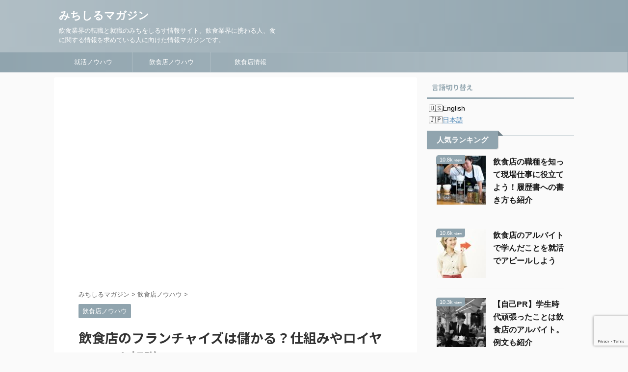

--- FILE ---
content_type: text/html; charset=UTF-8
request_url: https://michishiru.info/insyokuten/10776/
body_size: 21870
content:

<!DOCTYPE html>
<!--[if lt IE 7]>
<html class="ie6" lang="ja"> <![endif]-->
<!--[if IE 7]>
<html class="i7" lang="ja"> <![endif]-->
<!--[if IE 8]>
<html class="ie" lang="ja"> <![endif]-->
<!--[if gt IE 8]><!-->
<html lang="ja" class="">
	<!--<![endif]-->
	<head prefix="og: http://ogp.me/ns# fb: http://ogp.me/ns/fb# article: http://ogp.me/ns/article#">
		<meta charset="UTF-8" >
		<meta name="viewport" content="width=device-width,initial-scale=1.0,user-scalable=no,viewport-fit=cover">
		<meta name="format-detection" content="telephone=no" >

		
		<link rel="alternate" type="application/rss+xml" title="みちしるマガジン RSS Feed" href="https://michishiru.info/feed/" />
		<link rel="pingback" href="https://michishiru.info/xmlrpc.php" >
		<!--[if lt IE 9]>
		<script src="https://michishiru.info/wp-content/themes/affinger5/js/html5shiv.js"></script>
		<![endif]-->
				<meta name='robots' content='max-image-preview:large' />
<title>飲食店のフランチャイズは儲かる？仕組みやロイヤリティを解説 - みちしるマガジン</title>
<link rel='dns-prefetch' href='//ajax.googleapis.com' />
<script type="text/javascript">
window._wpemojiSettings = {"baseUrl":"https:\/\/s.w.org\/images\/core\/emoji\/14.0.0\/72x72\/","ext":".png","svgUrl":"https:\/\/s.w.org\/images\/core\/emoji\/14.0.0\/svg\/","svgExt":".svg","source":{"concatemoji":"https:\/\/michishiru.info\/wp-includes\/js\/wp-emoji-release.min.js?ver=6.3.1"}};
/*! This file is auto-generated */
!function(i,n){var o,s,e;function c(e){try{var t={supportTests:e,timestamp:(new Date).valueOf()};sessionStorage.setItem(o,JSON.stringify(t))}catch(e){}}function p(e,t,n){e.clearRect(0,0,e.canvas.width,e.canvas.height),e.fillText(t,0,0);var t=new Uint32Array(e.getImageData(0,0,e.canvas.width,e.canvas.height).data),r=(e.clearRect(0,0,e.canvas.width,e.canvas.height),e.fillText(n,0,0),new Uint32Array(e.getImageData(0,0,e.canvas.width,e.canvas.height).data));return t.every(function(e,t){return e===r[t]})}function u(e,t,n){switch(t){case"flag":return n(e,"\ud83c\udff3\ufe0f\u200d\u26a7\ufe0f","\ud83c\udff3\ufe0f\u200b\u26a7\ufe0f")?!1:!n(e,"\ud83c\uddfa\ud83c\uddf3","\ud83c\uddfa\u200b\ud83c\uddf3")&&!n(e,"\ud83c\udff4\udb40\udc67\udb40\udc62\udb40\udc65\udb40\udc6e\udb40\udc67\udb40\udc7f","\ud83c\udff4\u200b\udb40\udc67\u200b\udb40\udc62\u200b\udb40\udc65\u200b\udb40\udc6e\u200b\udb40\udc67\u200b\udb40\udc7f");case"emoji":return!n(e,"\ud83e\udef1\ud83c\udffb\u200d\ud83e\udef2\ud83c\udfff","\ud83e\udef1\ud83c\udffb\u200b\ud83e\udef2\ud83c\udfff")}return!1}function f(e,t,n){var r="undefined"!=typeof WorkerGlobalScope&&self instanceof WorkerGlobalScope?new OffscreenCanvas(300,150):i.createElement("canvas"),a=r.getContext("2d",{willReadFrequently:!0}),o=(a.textBaseline="top",a.font="600 32px Arial",{});return e.forEach(function(e){o[e]=t(a,e,n)}),o}function t(e){var t=i.createElement("script");t.src=e,t.defer=!0,i.head.appendChild(t)}"undefined"!=typeof Promise&&(o="wpEmojiSettingsSupports",s=["flag","emoji"],n.supports={everything:!0,everythingExceptFlag:!0},e=new Promise(function(e){i.addEventListener("DOMContentLoaded",e,{once:!0})}),new Promise(function(t){var n=function(){try{var e=JSON.parse(sessionStorage.getItem(o));if("object"==typeof e&&"number"==typeof e.timestamp&&(new Date).valueOf()<e.timestamp+604800&&"object"==typeof e.supportTests)return e.supportTests}catch(e){}return null}();if(!n){if("undefined"!=typeof Worker&&"undefined"!=typeof OffscreenCanvas&&"undefined"!=typeof URL&&URL.createObjectURL&&"undefined"!=typeof Blob)try{var e="postMessage("+f.toString()+"("+[JSON.stringify(s),u.toString(),p.toString()].join(",")+"));",r=new Blob([e],{type:"text/javascript"}),a=new Worker(URL.createObjectURL(r),{name:"wpTestEmojiSupports"});return void(a.onmessage=function(e){c(n=e.data),a.terminate(),t(n)})}catch(e){}c(n=f(s,u,p))}t(n)}).then(function(e){for(var t in e)n.supports[t]=e[t],n.supports.everything=n.supports.everything&&n.supports[t],"flag"!==t&&(n.supports.everythingExceptFlag=n.supports.everythingExceptFlag&&n.supports[t]);n.supports.everythingExceptFlag=n.supports.everythingExceptFlag&&!n.supports.flag,n.DOMReady=!1,n.readyCallback=function(){n.DOMReady=!0}}).then(function(){return e}).then(function(){var e;n.supports.everything||(n.readyCallback(),(e=n.source||{}).concatemoji?t(e.concatemoji):e.wpemoji&&e.twemoji&&(t(e.twemoji),t(e.wpemoji)))}))}((window,document),window._wpemojiSettings);
</script>
<style type="text/css">
img.wp-smiley,
img.emoji {
	display: inline !important;
	border: none !important;
	box-shadow: none !important;
	height: 1em !important;
	width: 1em !important;
	margin: 0 0.07em !important;
	vertical-align: -0.1em !important;
	background: none !important;
	padding: 0 !important;
}
</style>
	<link rel='stylesheet' id='wp-block-library-css' href='https://michishiru.info/wp-includes/css/dist/block-library/style.min.css?ver=6.3.1' type='text/css' media='all' />
<style id='classic-theme-styles-inline-css' type='text/css'>
/*! This file is auto-generated */
.wp-block-button__link{color:#fff;background-color:#32373c;border-radius:9999px;box-shadow:none;text-decoration:none;padding:calc(.667em + 2px) calc(1.333em + 2px);font-size:1.125em}.wp-block-file__button{background:#32373c;color:#fff;text-decoration:none}
</style>
<style id='global-styles-inline-css' type='text/css'>
body{--wp--preset--color--black: #000000;--wp--preset--color--cyan-bluish-gray: #abb8c3;--wp--preset--color--white: #ffffff;--wp--preset--color--pale-pink: #f78da7;--wp--preset--color--vivid-red: #cf2e2e;--wp--preset--color--luminous-vivid-orange: #ff6900;--wp--preset--color--luminous-vivid-amber: #fcb900;--wp--preset--color--light-green-cyan: #7bdcb5;--wp--preset--color--vivid-green-cyan: #00d084;--wp--preset--color--pale-cyan-blue: #8ed1fc;--wp--preset--color--vivid-cyan-blue: #0693e3;--wp--preset--color--vivid-purple: #9b51e0;--wp--preset--color--soft-red: #e6514c;--wp--preset--color--light-grayish-red: #fdebee;--wp--preset--color--vivid-yellow: #ffc107;--wp--preset--color--very-pale-yellow: #fffde7;--wp--preset--color--very-light-gray: #fafafa;--wp--preset--color--very-dark-gray: #313131;--wp--preset--color--original-color-a: #43a047;--wp--preset--color--original-color-b: #795548;--wp--preset--color--original-color-c: #ec407a;--wp--preset--color--original-color-d: #9e9d24;--wp--preset--gradient--vivid-cyan-blue-to-vivid-purple: linear-gradient(135deg,rgba(6,147,227,1) 0%,rgb(155,81,224) 100%);--wp--preset--gradient--light-green-cyan-to-vivid-green-cyan: linear-gradient(135deg,rgb(122,220,180) 0%,rgb(0,208,130) 100%);--wp--preset--gradient--luminous-vivid-amber-to-luminous-vivid-orange: linear-gradient(135deg,rgba(252,185,0,1) 0%,rgba(255,105,0,1) 100%);--wp--preset--gradient--luminous-vivid-orange-to-vivid-red: linear-gradient(135deg,rgba(255,105,0,1) 0%,rgb(207,46,46) 100%);--wp--preset--gradient--very-light-gray-to-cyan-bluish-gray: linear-gradient(135deg,rgb(238,238,238) 0%,rgb(169,184,195) 100%);--wp--preset--gradient--cool-to-warm-spectrum: linear-gradient(135deg,rgb(74,234,220) 0%,rgb(151,120,209) 20%,rgb(207,42,186) 40%,rgb(238,44,130) 60%,rgb(251,105,98) 80%,rgb(254,248,76) 100%);--wp--preset--gradient--blush-light-purple: linear-gradient(135deg,rgb(255,206,236) 0%,rgb(152,150,240) 100%);--wp--preset--gradient--blush-bordeaux: linear-gradient(135deg,rgb(254,205,165) 0%,rgb(254,45,45) 50%,rgb(107,0,62) 100%);--wp--preset--gradient--luminous-dusk: linear-gradient(135deg,rgb(255,203,112) 0%,rgb(199,81,192) 50%,rgb(65,88,208) 100%);--wp--preset--gradient--pale-ocean: linear-gradient(135deg,rgb(255,245,203) 0%,rgb(182,227,212) 50%,rgb(51,167,181) 100%);--wp--preset--gradient--electric-grass: linear-gradient(135deg,rgb(202,248,128) 0%,rgb(113,206,126) 100%);--wp--preset--gradient--midnight: linear-gradient(135deg,rgb(2,3,129) 0%,rgb(40,116,252) 100%);--wp--preset--font-size--small: 13px;--wp--preset--font-size--medium: 20px;--wp--preset--font-size--large: 36px;--wp--preset--font-size--x-large: 42px;--wp--preset--spacing--20: 0.44rem;--wp--preset--spacing--30: 0.67rem;--wp--preset--spacing--40: 1rem;--wp--preset--spacing--50: 1.5rem;--wp--preset--spacing--60: 2.25rem;--wp--preset--spacing--70: 3.38rem;--wp--preset--spacing--80: 5.06rem;--wp--preset--shadow--natural: 6px 6px 9px rgba(0, 0, 0, 0.2);--wp--preset--shadow--deep: 12px 12px 50px rgba(0, 0, 0, 0.4);--wp--preset--shadow--sharp: 6px 6px 0px rgba(0, 0, 0, 0.2);--wp--preset--shadow--outlined: 6px 6px 0px -3px rgba(255, 255, 255, 1), 6px 6px rgba(0, 0, 0, 1);--wp--preset--shadow--crisp: 6px 6px 0px rgba(0, 0, 0, 1);}:where(.is-layout-flex){gap: 0.5em;}:where(.is-layout-grid){gap: 0.5em;}body .is-layout-flow > .alignleft{float: left;margin-inline-start: 0;margin-inline-end: 2em;}body .is-layout-flow > .alignright{float: right;margin-inline-start: 2em;margin-inline-end: 0;}body .is-layout-flow > .aligncenter{margin-left: auto !important;margin-right: auto !important;}body .is-layout-constrained > .alignleft{float: left;margin-inline-start: 0;margin-inline-end: 2em;}body .is-layout-constrained > .alignright{float: right;margin-inline-start: 2em;margin-inline-end: 0;}body .is-layout-constrained > .aligncenter{margin-left: auto !important;margin-right: auto !important;}body .is-layout-constrained > :where(:not(.alignleft):not(.alignright):not(.alignfull)){max-width: var(--wp--style--global--content-size);margin-left: auto !important;margin-right: auto !important;}body .is-layout-constrained > .alignwide{max-width: var(--wp--style--global--wide-size);}body .is-layout-flex{display: flex;}body .is-layout-flex{flex-wrap: wrap;align-items: center;}body .is-layout-flex > *{margin: 0;}body .is-layout-grid{display: grid;}body .is-layout-grid > *{margin: 0;}:where(.wp-block-columns.is-layout-flex){gap: 2em;}:where(.wp-block-columns.is-layout-grid){gap: 2em;}:where(.wp-block-post-template.is-layout-flex){gap: 1.25em;}:where(.wp-block-post-template.is-layout-grid){gap: 1.25em;}.has-black-color{color: var(--wp--preset--color--black) !important;}.has-cyan-bluish-gray-color{color: var(--wp--preset--color--cyan-bluish-gray) !important;}.has-white-color{color: var(--wp--preset--color--white) !important;}.has-pale-pink-color{color: var(--wp--preset--color--pale-pink) !important;}.has-vivid-red-color{color: var(--wp--preset--color--vivid-red) !important;}.has-luminous-vivid-orange-color{color: var(--wp--preset--color--luminous-vivid-orange) !important;}.has-luminous-vivid-amber-color{color: var(--wp--preset--color--luminous-vivid-amber) !important;}.has-light-green-cyan-color{color: var(--wp--preset--color--light-green-cyan) !important;}.has-vivid-green-cyan-color{color: var(--wp--preset--color--vivid-green-cyan) !important;}.has-pale-cyan-blue-color{color: var(--wp--preset--color--pale-cyan-blue) !important;}.has-vivid-cyan-blue-color{color: var(--wp--preset--color--vivid-cyan-blue) !important;}.has-vivid-purple-color{color: var(--wp--preset--color--vivid-purple) !important;}.has-black-background-color{background-color: var(--wp--preset--color--black) !important;}.has-cyan-bluish-gray-background-color{background-color: var(--wp--preset--color--cyan-bluish-gray) !important;}.has-white-background-color{background-color: var(--wp--preset--color--white) !important;}.has-pale-pink-background-color{background-color: var(--wp--preset--color--pale-pink) !important;}.has-vivid-red-background-color{background-color: var(--wp--preset--color--vivid-red) !important;}.has-luminous-vivid-orange-background-color{background-color: var(--wp--preset--color--luminous-vivid-orange) !important;}.has-luminous-vivid-amber-background-color{background-color: var(--wp--preset--color--luminous-vivid-amber) !important;}.has-light-green-cyan-background-color{background-color: var(--wp--preset--color--light-green-cyan) !important;}.has-vivid-green-cyan-background-color{background-color: var(--wp--preset--color--vivid-green-cyan) !important;}.has-pale-cyan-blue-background-color{background-color: var(--wp--preset--color--pale-cyan-blue) !important;}.has-vivid-cyan-blue-background-color{background-color: var(--wp--preset--color--vivid-cyan-blue) !important;}.has-vivid-purple-background-color{background-color: var(--wp--preset--color--vivid-purple) !important;}.has-black-border-color{border-color: var(--wp--preset--color--black) !important;}.has-cyan-bluish-gray-border-color{border-color: var(--wp--preset--color--cyan-bluish-gray) !important;}.has-white-border-color{border-color: var(--wp--preset--color--white) !important;}.has-pale-pink-border-color{border-color: var(--wp--preset--color--pale-pink) !important;}.has-vivid-red-border-color{border-color: var(--wp--preset--color--vivid-red) !important;}.has-luminous-vivid-orange-border-color{border-color: var(--wp--preset--color--luminous-vivid-orange) !important;}.has-luminous-vivid-amber-border-color{border-color: var(--wp--preset--color--luminous-vivid-amber) !important;}.has-light-green-cyan-border-color{border-color: var(--wp--preset--color--light-green-cyan) !important;}.has-vivid-green-cyan-border-color{border-color: var(--wp--preset--color--vivid-green-cyan) !important;}.has-pale-cyan-blue-border-color{border-color: var(--wp--preset--color--pale-cyan-blue) !important;}.has-vivid-cyan-blue-border-color{border-color: var(--wp--preset--color--vivid-cyan-blue) !important;}.has-vivid-purple-border-color{border-color: var(--wp--preset--color--vivid-purple) !important;}.has-vivid-cyan-blue-to-vivid-purple-gradient-background{background: var(--wp--preset--gradient--vivid-cyan-blue-to-vivid-purple) !important;}.has-light-green-cyan-to-vivid-green-cyan-gradient-background{background: var(--wp--preset--gradient--light-green-cyan-to-vivid-green-cyan) !important;}.has-luminous-vivid-amber-to-luminous-vivid-orange-gradient-background{background: var(--wp--preset--gradient--luminous-vivid-amber-to-luminous-vivid-orange) !important;}.has-luminous-vivid-orange-to-vivid-red-gradient-background{background: var(--wp--preset--gradient--luminous-vivid-orange-to-vivid-red) !important;}.has-very-light-gray-to-cyan-bluish-gray-gradient-background{background: var(--wp--preset--gradient--very-light-gray-to-cyan-bluish-gray) !important;}.has-cool-to-warm-spectrum-gradient-background{background: var(--wp--preset--gradient--cool-to-warm-spectrum) !important;}.has-blush-light-purple-gradient-background{background: var(--wp--preset--gradient--blush-light-purple) !important;}.has-blush-bordeaux-gradient-background{background: var(--wp--preset--gradient--blush-bordeaux) !important;}.has-luminous-dusk-gradient-background{background: var(--wp--preset--gradient--luminous-dusk) !important;}.has-pale-ocean-gradient-background{background: var(--wp--preset--gradient--pale-ocean) !important;}.has-electric-grass-gradient-background{background: var(--wp--preset--gradient--electric-grass) !important;}.has-midnight-gradient-background{background: var(--wp--preset--gradient--midnight) !important;}.has-small-font-size{font-size: var(--wp--preset--font-size--small) !important;}.has-medium-font-size{font-size: var(--wp--preset--font-size--medium) !important;}.has-large-font-size{font-size: var(--wp--preset--font-size--large) !important;}.has-x-large-font-size{font-size: var(--wp--preset--font-size--x-large) !important;}
.wp-block-navigation a:where(:not(.wp-element-button)){color: inherit;}
:where(.wp-block-post-template.is-layout-flex){gap: 1.25em;}:where(.wp-block-post-template.is-layout-grid){gap: 1.25em;}
:where(.wp-block-columns.is-layout-flex){gap: 2em;}:where(.wp-block-columns.is-layout-grid){gap: 2em;}
.wp-block-pullquote{font-size: 1.5em;line-height: 1.6;}
</style>
<link rel='stylesheet' id='bogo-css' href='https://michishiru.info/wp-content/plugins/bogo/includes/css/style.css?ver=3.7' type='text/css' media='all' />
<link rel='stylesheet' id='contact-form-7-css' href='https://michishiru.info/wp-content/plugins/contact-form-7/includes/css/styles.css?ver=5.8' type='text/css' media='all' />
<link rel='stylesheet' id='toc-screen-css' href='https://michishiru.info/wp-content/plugins/table-of-contents-plus/screen.min.css?ver=2302' type='text/css' media='all' />
<style id='toc-screen-inline-css' type='text/css'>
div#toc_container {width: 75%;}
</style>
<link rel='stylesheet' id='wordpress-popular-posts-css-css' href='https://michishiru.info/wp-content/plugins/wordpress-popular-posts/assets/css/wpp.css?ver=6.3.2' type='text/css' media='all' />
<link rel='stylesheet' id='normalize-css' href='https://michishiru.info/wp-content/themes/affinger5/css/normalize.css?ver=1.5.9' type='text/css' media='all' />
<link rel='stylesheet' id='font-awesome-css' href='https://michishiru.info/wp-content/themes/affinger5/css/fontawesome/css/font-awesome.min.css?ver=4.7.0' type='text/css' media='all' />
<link rel='stylesheet' id='font-awesome-animation-css' href='https://michishiru.info/wp-content/themes/affinger5/css/fontawesome/css/font-awesome-animation.min.css?ver=6.3.1' type='text/css' media='all' />
<link rel='stylesheet' id='st_svg-css' href='https://michishiru.info/wp-content/themes/affinger5/st_svg/style.css?ver=6.3.1' type='text/css' media='all' />
<link rel='stylesheet' id='slick-css' href='https://michishiru.info/wp-content/themes/affinger5/vendor/slick/slick.css?ver=1.8.0' type='text/css' media='all' />
<link rel='stylesheet' id='slick-theme-css' href='https://michishiru.info/wp-content/themes/affinger5/vendor/slick/slick-theme.css?ver=1.8.0' type='text/css' media='all' />
<link rel='stylesheet' id='fonts-googleapis-notosansjp-css' href='//fonts.googleapis.com/css?family=Noto+Sans+JP%3A400%2C700&#038;display=swap&#038;subset=japanese&#038;ver=6.3.1' type='text/css' media='all' />
<link rel='stylesheet' id='style-css' href='https://michishiru.info/wp-content/themes/affinger5/style.css?ver=6.3.1' type='text/css' media='all' />
<link rel='stylesheet' id='child-style-css' href='https://michishiru.info/wp-content/themes/affinger5-child/style.css?ver=6.3.1' type='text/css' media='all' />
<link rel='stylesheet' id='single-css' href='https://michishiru.info/wp-content/themes/affinger5/st-rankcss.php' type='text/css' media='all' />
<link rel='stylesheet' id='st-themecss-css' href='https://michishiru.info/wp-content/themes/affinger5/st-themecss-loader.php?ver=6.3.1' type='text/css' media='all' />
<script type='text/javascript' src='//ajax.googleapis.com/ajax/libs/jquery/1.11.3/jquery.min.js?ver=1.11.3' id='jquery-js'></script>
<script id="wpp-json" type="application/json">
{"sampling_active":0,"sampling_rate":100,"ajax_url":"https:\/\/michishiru.info\/wp-json\/wordpress-popular-posts\/v1\/popular-posts","api_url":"https:\/\/michishiru.info\/wp-json\/wordpress-popular-posts","ID":10776,"token":"97d95df081","lang":0,"debug":0}
</script>
<script type='text/javascript' src='https://michishiru.info/wp-content/plugins/wordpress-popular-posts/assets/js/wpp.min.js?ver=6.3.2' id='wpp-js-js'></script>
<link rel="https://api.w.org/" href="https://michishiru.info/wp-json/" /><link rel="alternate" type="application/json" href="https://michishiru.info/wp-json/wp/v2/posts/10776" /><link rel='shortlink' href='https://michishiru.info/?p=10776' />
<link rel="alternate" type="application/json+oembed" href="https://michishiru.info/wp-json/oembed/1.0/embed?url=https%3A%2F%2Fmichishiru.info%2Finsyokuten%2F10776%2F" />
<link rel="alternate" type="text/xml+oembed" href="https://michishiru.info/wp-json/oembed/1.0/embed?url=https%3A%2F%2Fmichishiru.info%2Finsyokuten%2F10776%2F&#038;format=xml" />
                <script>
                    var ajaxUrl = 'https://michishiru.info/wp-admin/admin-ajax.php';
                </script>
        <!-- Markup (JSON-LD) structured in schema.org ver.4.8.1 START -->
<script type="application/ld+json">
{
    "@context": "https://schema.org",
    "@type": "Article",
    "mainEntityOfPage": {
        "@type": "WebPage",
        "@id": "https://michishiru.info/insyokuten/10776/"
    },
    "headline": "飲食店のフランチャイズは儲かる？仕組みやロイヤリティを解説",
    "datePublished": "2019-08-19T00:00:00+0900",
    "dateModified": "2020-03-26T11:39:58+0900",
    "author": {
        "@type": "Person",
        "name": "michishiru_admin"
    },
    "description": "飲食店で起業独立を考えた際に、選択肢として浮かぶのがフランチャイズ（FC）の仕組みを利用した開業です。フランチャイズは様々なメリットがある反面、デメリットも。この記事ではそんなフランチャイズの仕組みや気になるロイヤリティ",
    "image": {
        "@type": "ImageObject",
        "url": "https://michishiru.info/wp-content/uploads/2019/10/1-158.jpg",
        "width": 4362,
        "height": 2908
    }
}
</script>
<!-- Markup (JSON-LD) structured in schema.org END -->
            <style id="wpp-loading-animation-styles">@-webkit-keyframes bgslide{from{background-position-x:0}to{background-position-x:-200%}}@keyframes bgslide{from{background-position-x:0}to{background-position-x:-200%}}.wpp-widget-placeholder,.wpp-widget-block-placeholder,.wpp-shortcode-placeholder{margin:0 auto;width:60px;height:3px;background:#dd3737;background:linear-gradient(90deg,#dd3737 0%,#571313 10%,#dd3737 100%);background-size:200% auto;border-radius:3px;-webkit-animation:bgslide 1s infinite linear;animation:bgslide 1s infinite linear}</style>
            <meta name="robots" content="index, follow" />
<link rel="amphtml" href="https://michishiru.info/insyokuten/10776/amp/">	<link rel="alternate" media="only screen and (max-width: 599px)" href="https://michishiru.info/insyokuten/10776/amp/">
<meta name="thumbnail" content="https://michishiru.info/wp-content/uploads/2019/10/1-158.jpg">
<link rel="shortcut icon" href="https://michishiru.info/wp-content/uploads/2021/07/android-chrome-512x512-1.png" >
<meta name="google-site-verification" content="TLPeOsrJi6VyYOeT0DDU4v_U9I_pXMkfeUu0vAr2ZtE" />
<script data-ad-client="ca-pub-5403875079376410" async src="https://pagead2.googlesyndication.com/pagead/js/adsbygoogle.js"></script>
<script data-ad-client="ca-pub-5403875079376410" async src="https://pagead2.googlesyndication.com/pagead/js/adsbygoogle.js"></script>
<!-- Google tag (gtag.js) -->
<script async src="https://www.googletagmanager.com/gtag/js?id=G-XNC6B9DHCB"></script>
<script>
  window.dataLayer = window.dataLayer || [];
  function gtag(){dataLayer.push(arguments);}
  gtag('js', new Date());

  gtag('config', 'G-XNC6B9DHCB');
</script>
<link rel="canonical" href="https://michishiru.info/insyokuten/10776/" />
<style type="text/css">.broken_link, a.broken_link {
	text-decoration: line-through;
}</style>			<script>
		(function (i, s, o, g, r, a, m) {
			i['GoogleAnalyticsObject'] = r;
			i[r] = i[r] || function () {
					(i[r].q = i[r].q || []).push(arguments)
				}, i[r].l = 1 * new Date();
			a = s.createElement(o),
				m = s.getElementsByTagName(o)[0];
			a.async = 1;
			a.src = g;
			m.parentNode.insertBefore(a, m)
		})(window, document, 'script', '//www.google-analytics.com/analytics.js', 'ga');

		ga('create', 'UA-103384368-2', 'auto');
		ga('send', 'pageview');

	</script>
				<!-- OGP -->
	
						<meta name="twitter:card" content="summary_large_image">
				<meta name="twitter:site" content="@michishiru_jp">
		<meta name="twitter:title" content="飲食店のフランチャイズは儲かる？仕組みやロイヤリティを解説">
		<meta name="twitter:description" content="飲食店で起業独立を考えた際に、選択肢として浮かぶのがフランチャイズ（FC）の仕組みを利用した開業です。フランチャイズは様々なメリットがある反面、デメリットも。この記事ではそんなフランチャイズの仕組みや">
		<meta name="twitter:image" content="https://michishiru.info/wp-content/uploads/2019/10/1-158.jpg">
		<!-- /OGP -->
		



<script>
	jQuery(function(){
		jQuery('.st-btn-open').click(function(){
			jQuery(this).next('.st-slidebox').stop(true, true).slideToggle();
			jQuery(this).addClass('st-btn-open-click');
		});
	});
</script>

	<script>
		jQuery(function(){
		jQuery('.post h2 , .h2modoki').wrapInner('<span class="st-dash-design"></span>');
		}) 
	</script>

<script>
	jQuery(function(){
		jQuery("#toc_container:not(:has(ul ul))").addClass("only-toc");
		jQuery(".st-ac-box ul:has(.cat-item)").each(function(){
			jQuery(this).addClass("st-ac-cat");
		});
	});
</script>

<script>
	jQuery(function(){
						jQuery('.st-star').parent('.rankh4').css('padding-bottom','5px'); // スターがある場合のランキング見出し調整
	});
</script>

			</head>
	<body class="post-template-default single single-post postid-10776 single-format-standard ja not-front-page" >
				<div id="st-ami">
				<div id="wrapper" class="">
				<div id="wrapper-in">
					<header id="">
						<div id="headbox-bg">
							<div id="headbox">

									<nav id="s-navi" class="pcnone" data-st-nav data-st-nav-type="normal">
			<dl class="acordion is-active" data-st-nav-primary>
				<dt class="trigger">
					<p class="acordion_button"><span class="op"><i class="fa st-svg-menu"></i></span></p>
					
								<!-- 追加メニュー -->
								
								<!-- 追加メニュー2 -->
								
									</dt>

				<dd class="acordion_tree">
					<div class="acordion_tree_content">

						

														<div class="menu-header-container"><ul id="menu-header" class="menu"><li id="menu-item-41" class="menu-item menu-item-type-taxonomy menu-item-object-category menu-item-41"><a href="https://michishiru.info/category/syuukatsu/"><span class="menu-item-label">就活ノウハウ</span></a></li>
<li id="menu-item-42" class="menu-item menu-item-type-taxonomy menu-item-object-category current-post-ancestor current-menu-parent current-post-parent menu-item-42"><a href="https://michishiru.info/category/insyokuten/"><span class="menu-item-label">飲食店ノウハウ</span></a></li>
<li id="menu-item-12589" class="menu-item menu-item-type-taxonomy menu-item-object-category menu-item-12589"><a href="https://michishiru.info/category/jyouhou/"><span class="menu-item-label">飲食店情報</span></a></li>
</ul></div>							<div class="clear"></div>

						
					</div>
				</dd>
			</dl>

					</nav>
	
								<div id="header-l">
									
									<div id="st-text-logo">
										
            
			
				<!-- ロゴ又はブログ名 -->
				                
					<p class="sitename sitenametop"><a href="https://michishiru.info/">
  						                      		  みちしるマガジン                   		               		 </a></p>
                     
   				          		<!-- ロゴ又はブログ名ここまで -->
                
           		<!-- キャプション -->
           							<p class="descr">
						飲食業界の転職と就職のみちをしるす情報サイト。飲食業界に携わる人、食に関する情報を求めている人に向けた情報マガジンです。					</p>
				
			
		
    									</div>
								</div><!-- /#header-l -->

								<div id="header-r" class="smanone">
									
								</div><!-- /#header-r -->
							</div><!-- /#headbox-bg -->
						</div><!-- /#headbox clearfix -->

						
						
						
						
											
	<div id="gazou-wide">
							<div id="st-menubox">
			<div id="st-menuwide">
				<nav class="smanone clearfix"><ul id="menu-header-1" class="menu"><li class="menu-item menu-item-type-taxonomy menu-item-object-category menu-item-41"><a href="https://michishiru.info/category/syuukatsu/">就活ノウハウ</a></li>
<li class="menu-item menu-item-type-taxonomy menu-item-object-category current-post-ancestor current-menu-parent current-post-parent menu-item-42"><a href="https://michishiru.info/category/insyokuten/">飲食店ノウハウ</a></li>
<li class="menu-item menu-item-type-taxonomy menu-item-object-category menu-item-12589"><a href="https://michishiru.info/category/jyouhou/">飲食店情報</a></li>
</ul></nav>			</div>
		</div>
			
		
			</div>
					
					
					</header>

					

					<div id="content-w">

					
					
					
	
			<div id="st-header-post-under-box" class="st-header-post-no-data "
		     style="">
			<div class="st-dark-cover">
							</div>
		</div>
	
<div id="content" class="clearfix">
	<div id="contentInner">
		<main>
			<article>
				<div id="post-10776" class="st-post post-10776 post type-post status-publish format-standard has-post-thumbnail hentry category-insyokuten tag-74 tag-13 ja">

					
																
																		<div id="custom_html-3" class="widget_text st-widgets-box post-widgets-top widget_custom_html"><div class="textwidget custom-html-widget"><script async src="https://pagead2.googlesyndication.com/pagead/js/adsbygoogle.js"></script>
<ins class="adsbygoogle"
     style="display:block"
     data-ad-format="autorelaxed"
     data-ad-client="ca-pub-5403875079376410"
     data-ad-slot="1013381344"></ins>
<script>
     (adsbygoogle = window.adsbygoogle || []).push({});
</script></div></div>											
					<!--ぱんくず -->
											<div
							id="breadcrumb">
							<ol itemscope itemtype="http://schema.org/BreadcrumbList">
								<li itemprop="itemListElement" itemscope itemtype="http://schema.org/ListItem">
									<a href="https://michishiru.info" itemprop="item">
										<span itemprop="name">みちしるマガジン</span>
									</a>
									&gt;
									<meta itemprop="position" content="1"/>
								</li>

								
																	<li itemprop="itemListElement" itemscope itemtype="http://schema.org/ListItem">
										<a href="https://michishiru.info/category/insyokuten/" itemprop="item">
											<span
												itemprop="name">飲食店ノウハウ</span>
										</a>
										&gt;
										<meta itemprop="position" content="2"/>
									</li>
																								</ol>

													</div>
										<!--/ ぱんくず -->

					<!--ループ開始 -->
										
																									<p class="st-catgroup">
								<a href="https://michishiru.info/category/insyokuten/" title="View all posts in 飲食店ノウハウ" rel="category tag"><span class="catname st-catid2">飲食店ノウハウ</span></a>							</p>
						
						<h1 class="entry-title">飲食店のフランチャイズは儲かる？仕組みやロイヤリティを解説</h1>

						
	<div class="blogbox ">
		<p><span class="kdate">
											<i class="fa fa-refresh"></i><time class="updated" datetime="2020-03-26T11:39:58+0900">2020年3月26日</time>
					</span></p>
	</div>
					
					
					<div class="mainbox">
						<div id="nocopy" ><!-- コピー禁止エリアここから -->
							
																						
							<div class="entry-content">
								<p><img width="4362" height="2908" src="https://michishiru.info/wp-content/uploads/2019/10/1-159.jpg" class="attachment-full size-full" alt="" decoding="async" fetchpriority="high" srcset="https://michishiru.info/wp-content/uploads/2019/10/1-159.jpg 4362w, https://michishiru.info/wp-content/uploads/2019/10/1-159-300x200.jpg 300w, https://michishiru.info/wp-content/uploads/2019/10/1-159-768x512.jpg 768w, https://michishiru.info/wp-content/uploads/2019/10/1-159-1024x683.jpg 1024w" sizes="(max-width: 4362px) 100vw, 4362px" />飲食店で起業独立を考えた際に、選択肢として浮かぶのがフランチャイズ（FC）の仕組みを利用した開業です。フランチャイズは様々なメリットがある反面、デメリットも。この記事ではそんなフランチャイズの仕組みや気になるロイヤリティの詳細について解説いたします。</p>
<div id="toc_container" class="no_bullets"><p class="toc_title">目次</p><ul class="toc_list"><li><a href="#i">１　飲食店のフランチャイズとは？</a></li><li><a href="#i-2">２　飲食店のフランチャイズのメリット・デメリット</a></li><li><a href="#i-3">３　フランチャイズの形態は？</a></li><li><a href="#i-4">４　フランチャイズで儲けるためのポイントは？</a></li></ul></div>
<h2><span id="i">１　飲食店のフランチャイズとは？</span></h2>
<img width="2500" height="1829" src="https://michishiru.info/wp-content/uploads/2019/10/2-78.jpg" class="attachment-full size-full" alt="" decoding="async" srcset="https://michishiru.info/wp-content/uploads/2019/10/2-78.jpg 2500w, https://michishiru.info/wp-content/uploads/2019/10/2-78-300x219.jpg 300w, https://michishiru.info/wp-content/uploads/2019/10/2-78-768x562.jpg 768w, https://michishiru.info/wp-content/uploads/2019/10/2-78-1024x749.jpg 1024w" sizes="(max-width: 2500px) 100vw, 2500px" />
<h3>（１）仕組みの概要</h3>
<p>フランチャイズとは、フランチャイズに加盟することで、フランチャイズ本部から既に事業として成立しているブランドや商品、サービス、運営ノウハウなどを利用できる権利をもらい、その対価をフランチャイズ本部に対して支払う仕組みです。</p>
<p>フランチャイズ本部は、オーナーを募集し、加盟店を増やしていくことで利益を増やします。ビジネスに必要な、仕入れ・販売・集客・採用・商品開発といった各要素を、パッケージとして利用可能にすることで、事業の立ち上げを円滑にすることができるというのがフランチャイズの利点です。加盟店はこうした獲得に時間や労力、投資がかかるそういったノウハウを、最初から手に入れることができます。</p>
<p>そして、加盟店はこうしたノウハウを受け取る対価として、「ロイヤリティ」をフランチャイズ本部に支払います。</p>
<h3>（２）ロイヤリティの方式と相場は？</h3>
<p>ロイヤリティには次の３つの方式があります。</p>
<h4>売上歩合方式</h4>
<p>売上歩合方式は最も多いロイヤリティの形態であり、加盟店の売上の数パーセントを、ロイヤリティとしてフランチャイズ本部に支払う方式です。売上高が大きくなるにつれて、ロイヤリティの料率がさがっていくパターンもあります。飲食業のロイヤリティの相場は、3%〜10%程度のところが多いでしょう。</p>
<h4>定額方式</h4>
<p>定額方式は、売上の金額にかかわらず、毎月の支払うロイヤリティが一定である方式です。1ヵ月で数万円〜十万円程度のフランチャイズ本部が多いです。</p>
<h4>粗利分配方式</h4>
<p>コンビニチェーンではよく用いられている方式であり、総売上高-売上原価によって算出される売上総利益に対して、ロイヤリティの計算が行われます。ロイヤリティ率は、約30〜70%であり、売上高に応じて料率は細く設定されています。</p>
<p>これらの方式はかならずどれか一つだけに限らず、いくつかの方式を組み合わせて行う場合もあります。</p>
<h2><span id="i-2">２　飲食店のフランチャイズのメリット・デメリット</span></h2>
<p>それでは、フランチャイズのメリットとデメリットについても解説いたします。</p>
<p>まず大きなメリットは、フランチャイズ本部から経営のノウハウを教えてもらったり、本部からのサポートを得られることが大きいです。１から自分で経営を作っていくのと比較してすでに成功して結果を出しているノウハウを活用できるのであれば事業の成功率は上がるでしょう。また、フランチャイズになる事業はすでにある程度の知名度を得ているため、こうしたブランド力による集客力も重要な要素です。</p>
<p>一方、大きなデメリットは個性を打ち出しにくいという点です。フランチャイズの店舗のブランド力が落ちてきて集客力が弱まってきた場合でも、独自性のある取り組みをしていくには、本部の許可を得ないといけないなど、制約が増えてしまいます。また、ロイヤリティの支払いが経営を圧迫してしまう可能性があります。</p>
<h2><span id="i-3">３　フランチャイズの形態は？</span></h2>
<p>フランチャイズの形態は、最近では新しいものもでてきています。そうしたフランチャイズの形態についてもご紹介します。</p>
<p>&lt;.h3&gt;１）独立店舗型FC</p>
<p>独立店舗型のFCは最も一般的なフランチャイズの形態です。お店の看板や内装、制服、メニューなども全てフランチャイズ本部によって設定されたレギュレーションんに基づいた統一感のあるものとなっています。</p>
<h3>（２）併設型FC</h3>
<p>併設型FCは、店舗の一角にフランチャイズの業態を併設するタイプのものです。例えば、一品のみを提供するようなフランチャイズなどであり、カフェなどが一品フランチャイズ形態のスイーツのブースを店内に設置するようなものです。</p>
<h3>（３）フリーネーム型FC</h3>
<p>フリーネーム型FCの場合、メニューの提供や経営のサポートなどはありますが、お店の名前などは各店舗の裁量に任せられている形態です。有名なところでは「家系ラーメン」などがあるでしょう。この場合、メニューなどは提供されていますが、各店お店の名前は違っており、個性を打ち出す余地があります。</p>
<h2><span id="i-4">４　フランチャイズで儲けるためのポイントは？</span></h2>
<p><img width="5504" height="3487" src="https://michishiru.info/wp-content/uploads/2019/10/3-77.jpg" class="attachment-full size-full" alt="" decoding="async" srcset="https://michishiru.info/wp-content/uploads/2019/10/3-77.jpg 5504w, https://michishiru.info/wp-content/uploads/2019/10/3-77-300x190.jpg 300w, https://michishiru.info/wp-content/uploads/2019/10/3-77-768x487.jpg 768w, https://michishiru.info/wp-content/uploads/2019/10/3-77-1024x649.jpg 1024w" sizes="(max-width: 5504px) 100vw, 5504px" />こうしたフランチャイズで利益を出して設けるためには次のようなポイントに基づいて、フランチャイズを選択しましょう。</p>
<h3>（１）初期投資額、及びロイヤリティ料</h3>
<p>初期投資額があまりにも高かったり、ロイヤリティ料が高い業態の場合、利益が出しにくくなります。この場合単純な数値の比較ではなく、その業態のビジネスモデルと合わせて検討をする必要があるでしょう。</p>
<h3>　（２）新規の集客力</h3>
<p>フランチャイズの最も重要な点はそのブランドの持つ新規の集客力があるかどうかです。例えば人気のお店でも店舗が増えだすタイミングでは話題性が高いため、集客は容易ですが、ある程度店舗数が増えてしまうと、急に集客力が落ちてきてしまうタイミングがあります。</p>
<h3>　（３）リピート率</h3>
<p>業態にはリピート率があります。例えば話題性の高いスイーツなどの場合、新規集客は比較的容易ですが、一度来たお客さんがリピートする可能性が低いものもあります。こうした業態の場合ブームが過ぎてしまうと一気に経営が悪化してしまいます。</p>
<h3>　（４）営業利益率</h3>
<p>経営上重要な指標が利益率です。どんなに集客ができている業態であっても、薄利多売型のお店の場合、利益率が低くなってしまうため売り上げが低下すると一気に赤字になってしまう場合があります。したがって、様々な状況でも利益を適切にキープできるかを検討する必要があります。フランチャイズによる開店はメリットとデメリットがそれぞれあるため、それぞれをよく理解したうえで開業を検討しましょう。有名なフランチャイズだから成功間違いない、と安直に考えるのではなく、改行するエリアの特性や相性を考えたうえで、適しているかどうかを判断するようにするよう心がけることが重要です。</p>
							</div>
						</div><!-- コピー禁止エリアここまで -->

												
					<div class="adbox">
				
							        
	
									<div style="padding-top:10px;">
						
		        
	
					</div>
							</div>
			

																					<div id="custom_html-2" class="widget_text st-widgets-box post-widgets-bottom widget_custom_html"><div class="textwidget custom-html-widget"><script async src="https://pagead2.googlesyndication.com/pagead/js/adsbygoogle.js"></script>
<ins class="adsbygoogle"
     style="display:block"
     data-ad-format="autorelaxed"
     data-ad-client="ca-pub-5403875079376410"
     data-ad-slot="1013381344"></ins>
<script>
     (adsbygoogle = window.adsbygoogle || []).push({});
</script></div></div>													
					</div><!-- .mainboxここまで -->

																
					
	
	<div class="sns ">
	<ul class="clearfix">
					<!--ツイートボタン-->
			<li class="twitter"> 
			<a rel="nofollow" onclick="window.open('//twitter.com/intent/tweet?url=https%3A%2F%2Fmichishiru.info%2Finsyokuten%2F10776%2F&hashtags=みちしる&text=%E9%A3%B2%E9%A3%9F%E5%BA%97%E3%81%AE%E3%83%95%E3%83%A9%E3%83%B3%E3%83%81%E3%83%A3%E3%82%A4%E3%82%BA%E3%81%AF%E5%84%B2%E3%81%8B%E3%82%8B%EF%BC%9F%E4%BB%95%E7%B5%84%E3%81%BF%E3%82%84%E3%83%AD%E3%82%A4%E3%83%A4%E3%83%AA%E3%83%86%E3%82%A3%E3%82%92%E8%A7%A3%E8%AA%AC&via=michishiru_jp&tw_p=tweetbutton', '', 'width=500,height=450'); return false;"><i class="fa fa-twitter"></i><span class="snstext " >Twitter</span></a>
			</li>
		
					<!--シェアボタン-->      
			<li class="facebook">
			<a href="//www.facebook.com/sharer.php?src=bm&u=https%3A%2F%2Fmichishiru.info%2Finsyokuten%2F10776%2F&t=%E9%A3%B2%E9%A3%9F%E5%BA%97%E3%81%AE%E3%83%95%E3%83%A9%E3%83%B3%E3%83%81%E3%83%A3%E3%82%A4%E3%82%BA%E3%81%AF%E5%84%B2%E3%81%8B%E3%82%8B%EF%BC%9F%E4%BB%95%E7%B5%84%E3%81%BF%E3%82%84%E3%83%AD%E3%82%A4%E3%83%A4%E3%83%AA%E3%83%86%E3%82%A3%E3%82%92%E8%A7%A3%E8%AA%AC" target="_blank" rel="nofollow noopener"><i class="fa fa-facebook"></i><span class="snstext " >Share</span>
			</a>
			</li>
		
					<!--ポケットボタン-->      
			<li class="pocket">
			<a rel="nofollow" onclick="window.open('//getpocket.com/edit?url=https%3A%2F%2Fmichishiru.info%2Finsyokuten%2F10776%2F&title=%E9%A3%B2%E9%A3%9F%E5%BA%97%E3%81%AE%E3%83%95%E3%83%A9%E3%83%B3%E3%83%81%E3%83%A3%E3%82%A4%E3%82%BA%E3%81%AF%E5%84%B2%E3%81%8B%E3%82%8B%EF%BC%9F%E4%BB%95%E7%B5%84%E3%81%BF%E3%82%84%E3%83%AD%E3%82%A4%E3%83%A4%E3%83%AA%E3%83%86%E3%82%A3%E3%82%92%E8%A7%A3%E8%AA%AC', '', 'width=500,height=350'); return false;"><i class="fa fa-get-pocket"></i><span class="snstext " >Pocket</span></a></li>
		
					<!--はてブボタン-->
			<li class="hatebu">       
				<a href="//b.hatena.ne.jp/entry/https://michishiru.info/insyokuten/10776/" class="hatena-bookmark-button" data-hatena-bookmark-layout="simple" title="飲食店のフランチャイズは儲かる？仕組みやロイヤリティを解説" rel="nofollow"><i class="fa st-svg-hateb"></i><span class="snstext " >Hatena</span>
				</a><script type="text/javascript" src="//b.st-hatena.com/js/bookmark_button.js" charset="utf-8" async="async"></script>

			</li>
		
					<!--LINEボタン-->   
			<li class="line">
			<a href="//line.me/R/msg/text/?%E9%A3%B2%E9%A3%9F%E5%BA%97%E3%81%AE%E3%83%95%E3%83%A9%E3%83%B3%E3%83%81%E3%83%A3%E3%82%A4%E3%82%BA%E3%81%AF%E5%84%B2%E3%81%8B%E3%82%8B%EF%BC%9F%E4%BB%95%E7%B5%84%E3%81%BF%E3%82%84%E3%83%AD%E3%82%A4%E3%83%A4%E3%83%AA%E3%83%86%E3%82%A3%E3%82%92%E8%A7%A3%E8%AA%AC%0Ahttps%3A%2F%2Fmichishiru.info%2Finsyokuten%2F10776%2F" target="_blank" rel="nofollow noopener"><i class="fa fa-comment" aria-hidden="true"></i><span class="snstext" >LINE</span></a>
			</li> 
		
					<!--URLコピーボタン-->
			<li class="share-copy">
			<a href="#" rel="nofollow" data-st-copy-text="飲食店のフランチャイズは儲かる？仕組みやロイヤリティを解説 / https://michishiru.info/insyokuten/10776/"><i class="fa fa-clipboard"></i><span class="snstext" >コピーする</span></a>
			</li>
		
	</ul>

	</div> 

											
											<p class="tagst">
							<i class="fa fa-folder-open-o" aria-hidden="true"></i>-<a href="https://michishiru.info/category/insyokuten/" rel="category tag">飲食店ノウハウ</a><br/>
							<i class="fa fa-tags"></i>-<a href="https://michishiru.info/tag/%e3%83%95%e3%83%a9%e3%83%b3%e3%83%81%e3%83%a3%e3%82%a4%e3%82%b9%e3%82%99/" rel="tag">フランチャイズ</a>, <a href="https://michishiru.info/tag/%e9%a3%b2%e9%a3%9f%e5%ba%97/" rel="tag">飲食店</a>						</p>
					
					<aside>
						<p class="author" style="display:none;"><a href="https://michishiru.info/author/michishiru_admin/" title="michishiru_admin" class="vcard author"><span class="fn">author</span></a></p>
																		<!--ループ終了-->

						
						<!--関連記事-->
						
	
	<h4 class="point"><span class="point-in">関連記事</span></h4>

	
<div class="kanren" data-st-load-more-content
     data-st-load-more-id="34f86b50-5056-4e7d-a16a-e6a64a5c37a4">
						
			<dl class="clearfix">
				<dt><a href="https://michishiru.info/insyokuten/10706/">
						
															<img width="150" height="150" src="https://michishiru.info/wp-content/uploads/2019/10/1-130-150x150.jpg" class="attachment-st_thumb150 size-st_thumb150 wp-post-image" alt="" decoding="async" loading="lazy" srcset="https://michishiru.info/wp-content/uploads/2019/10/1-130-150x150.jpg 150w, https://michishiru.info/wp-content/uploads/2019/10/1-130-60x60.jpg 60w" sizes="(max-width: 150px) 100vw, 150px" />							
											</a></dt>
				<dd>
					
					<h5 class="kanren-t">
						<a href="https://michishiru.info/insyokuten/10706/">飲食店で働くのにおすすめの靴は？立ち仕事でも疲れない靴を選ぼう</a>
					</h5>

						<div class="st-excerpt smanone">
		<p>飲食店で勤務する場合、靴はどういうものを選べばよいのでしょうか。あちこち動き回ったり、重いものを持ったりと、体力的な負担が大きそうなので、できるだけ軽く快適で動きやすいものがよさそうです。しかしその一 ... </p>
	</div>
					<div class="st-catgroup-under">
	
	<p class="st-catgroup itiran-category">
		<a href="https://michishiru.info/category/insyokuten/" title="View all posts in 飲食店ノウハウ" rel="category tag"><span class="catname st-catid2">飲食店ノウハウ</span></a>	</p>
</div>				</dd>
			</dl>
					
			<dl class="clearfix">
				<dt><a href="https://michishiru.info/insyokuten/10866/">
						
															<img width="150" height="150" src="https://michishiru.info/wp-content/uploads/2019/10/1-192-150x150.jpg" class="attachment-st_thumb150 size-st_thumb150 wp-post-image" alt="" decoding="async" loading="lazy" srcset="https://michishiru.info/wp-content/uploads/2019/10/1-192-150x150.jpg 150w, https://michishiru.info/wp-content/uploads/2019/10/1-192-60x60.jpg 60w" sizes="(max-width: 150px) 100vw, 150px" />							
											</a></dt>
				<dd>
					
					<h5 class="kanren-t">
						<a href="https://michishiru.info/insyokuten/10866/">円満退職のコツとは？退職願を出すタイミングや引き継ぎについて</a>
					</h5>

						<div class="st-excerpt smanone">
		<p>退職に当たっては様々な理由があることでしょう。勤務内容や待遇・人間関係に関しての不満やトラブルなどネガティブな理由から、新たな夢や目標に向かっての再出発のためといったポジティブな理由まで、人それぞれ、 ... </p>
	</div>
					<div class="st-catgroup-under">
	
	<p class="st-catgroup itiran-category">
		<a href="https://michishiru.info/category/insyokuten/" title="View all posts in 飲食店ノウハウ" rel="category tag"><span class="catname st-catid2">飲食店ノウハウ</span></a>	</p>
</div>				</dd>
			</dl>
					
			<dl class="clearfix">
				<dt><a href="https://michishiru.info/insyokuten/10533/">
						
															<img width="150" height="150" src="https://michishiru.info/wp-content/uploads/2019/10/1-62-150x150.jpg" class="attachment-st_thumb150 size-st_thumb150 wp-post-image" alt="" decoding="async" loading="lazy" srcset="https://michishiru.info/wp-content/uploads/2019/10/1-62-150x150.jpg 150w, https://michishiru.info/wp-content/uploads/2019/10/1-62-60x60.jpg 60w" sizes="(max-width: 150px) 100vw, 150px" />							
											</a></dt>
				<dd>
					
					<h5 class="kanren-t">
						<a href="https://michishiru.info/insyokuten/10533/">居酒屋でバイトするならオープニングがおすすめ？メリットを紹介</a>
					</h5>

						<div class="st-excerpt smanone">
		<p>普通アルバイトと言えば、既に営業形態が確立していて日々の業務がちゃんと行われている店に、新入りとして働きにいくというのが常識です。ところがオープニングスタッフの場合、新装・改装による新規開店でゼロから ... </p>
	</div>
					<div class="st-catgroup-under">
	
	<p class="st-catgroup itiran-category">
		<a href="https://michishiru.info/category/insyokuten/" title="View all posts in 飲食店ノウハウ" rel="category tag"><span class="catname st-catid2">飲食店ノウハウ</span></a>	</p>
</div>				</dd>
			</dl>
					
			<dl class="clearfix">
				<dt><a href="https://michishiru.info/insyokuten/10836/">
						
															<img width="150" height="150" src="https://michishiru.info/wp-content/uploads/2019/10/1-182-150x150.jpg" class="attachment-st_thumb150 size-st_thumb150 wp-post-image" alt="" decoding="async" loading="lazy" srcset="https://michishiru.info/wp-content/uploads/2019/10/1-182-150x150.jpg 150w, https://michishiru.info/wp-content/uploads/2019/10/1-182-60x60.jpg 60w" sizes="(max-width: 150px) 100vw, 150px" />							
											</a></dt>
				<dd>
					
					<h5 class="kanren-t">
						<a href="https://michishiru.info/insyokuten/10836/">オーナーシェフを目指すにはまずキッチンスタッフとして腕を磨こう</a>
					</h5>

						<div class="st-excerpt smanone">
		<p>飲食店でキッチンスタッフとして働いている人、これから働こうと思っている人の中には、将来オーナーシェフになるということを目標として設定し、日々精進する人も多いのではないでしょうか。一国一城の主として、自 ... </p>
	</div>
					<div class="st-catgroup-under">
	
	<p class="st-catgroup itiran-category">
		<a href="https://michishiru.info/category/insyokuten/" title="View all posts in 飲食店ノウハウ" rel="category tag"><span class="catname st-catid2">飲食店ノウハウ</span></a>	</p>
</div>				</dd>
			</dl>
					
			<dl class="clearfix">
				<dt><a href="https://michishiru.info/insyokuten/10995/">
						
															<img width="150" height="150" src="https://michishiru.info/wp-content/uploads/2019/10/137f50d9ab28ed12a696bed8e1188649-3-150x150.jpg" class="attachment-st_thumb150 size-st_thumb150 wp-post-image" alt="" decoding="async" loading="lazy" srcset="https://michishiru.info/wp-content/uploads/2019/10/137f50d9ab28ed12a696bed8e1188649-3-150x150.jpg 150w, https://michishiru.info/wp-content/uploads/2019/10/137f50d9ab28ed12a696bed8e1188649-3-60x60.jpg 60w" sizes="(max-width: 150px) 100vw, 150px" />							
											</a></dt>
				<dd>
					
					<h5 class="kanren-t">
						<a href="https://michishiru.info/insyokuten/10995/">飲食店の求人サイトについて解説。ホワイト企業を探す方法とは？</a>
					</h5>

						<div class="st-excerpt smanone">
		<p>飲食店で働こうと思った時にどこで調べたら良いのか、直接調べるにしても一件一件見て回るのは時間がかかるし、調べてみたら求人サイトもたくさんあってどこのサイトをみたら一番いいのか、自分が目当てとしているお ... </p>
	</div>
					<div class="st-catgroup-under">
	
	<p class="st-catgroup itiran-category">
		<a href="https://michishiru.info/category/insyokuten/" title="View all posts in 飲食店ノウハウ" rel="category tag"><span class="catname st-catid2">飲食店ノウハウ</span></a>	</p>
</div>				</dd>
			</dl>
					</div>


						<!--ページナビ-->
						<div class="p-navi clearfix">
							<dl>
																									<dt>PREV</dt>
									<dd>
										<a href="https://michishiru.info/insyokuten/10771/">飲食店の人手不足の原因とは？人手不足解消のための方法もご紹介</a>
									</dd>
								
																									<dt>NEXT</dt>
									<dd>
										<a href="https://michishiru.info/insyokuten/10781/">飲食店のまかないはどのような場合に出る？条件や費用を解説</a>
									</dd>
															</dl>
						</div>
					</aside>

				</div>
				<!--/post-->
			</article>
		</main>
	</div>
	<!-- /#contentInner -->
	<div id="side">
	<aside>

					<div class="side-topad">
				<div id="bogo_language_switcher-2" class="ad widget_bogo_language_switcher"><p class="st-widgets-title"><span>言語切り替え</span></p><ul class="bogo-language-switcher list-view"><li class="en-US en first"><span class="bogoflags bogoflags-us"></span> <span class="bogo-language-name">English</span></li>
<li class="ja current last"><span class="bogoflags bogoflags-jp"></span> <span class="bogo-language-name"><a rel="alternate" hreflang="ja" href="https://michishiru.info/insyokuten/10776/" title="日本語" class="current" aria-current="page">日本語</a></span></li>
</ul></div><div id="st_wp_popular_views_widget-2" class="ad widget_st_wp_popular_views_widget"><div class="kanren pop-box st-wpp-views-widgets "><p class="p-entry-t"><span class="p-entry">人気ランキング</span></p><ul class="wpp-list">
 <dl class="clearfix"><dt class="poprank"><div class="st-wppviews-label"><div class="st-wppviews-text"><span class="wpp-views">10.8k<span class="wpp-text">view</span></span></div><a href="https://michishiru.info/insyokuten/10721/" target="_self"><img src="https://michishiru.info/wp-content/uploads/wordpress-popular-posts/10721-featured-100x100.jpg" width="100" height="100" alt="" class="wpp-thumbnail wpp_featured wpp_cached_thumb" decoding="async" loading="lazy"></a></div></dt><dd><h5 class="popular-t"><a href="https://michishiru.info/insyokuten/10721/" class="wpp-post-title" target="_self">飲食店の職種を知って現場仕事に役立てよう！履歴書への書き方も紹介</a></h5><div class="smanone2"></div></dd></dl>
 <dl class="clearfix"><dt class="poprank"><div class="st-wppviews-label"><div class="st-wppviews-text"><span class="wpp-views">10.6k<span class="wpp-text">view</span></span></div><a href="https://michishiru.info/syuukatsu/11175/" target="_self"><img src="https://michishiru.info/wp-content/uploads/wordpress-popular-posts/11175-featured-100x100.jpg" width="100" height="100" alt="" class="wpp-thumbnail wpp_featured wpp_cached_thumb" decoding="async" loading="lazy"></a></div></dt><dd><h5 class="popular-t"><a href="https://michishiru.info/syuukatsu/11175/" class="wpp-post-title" target="_self">飲食店のアルバイトで学んだことを就活でアピールしよう</a></h5><div class="smanone2"></div></dd></dl>
 <dl class="clearfix"><dt class="poprank"><div class="st-wppviews-label"><div class="st-wppviews-text"><span class="wpp-views">10.3k<span class="wpp-text">view</span></span></div><a href="https://michishiru.info/syuukatsu/11224/" target="_self"><img src="https://michishiru.info/wp-content/uploads/wordpress-popular-posts/11224-featured-100x100.jpg" width="100" height="100" alt="" class="wpp-thumbnail wpp_featured wpp_cached_thumb" decoding="async" loading="lazy"></a></div></dt><dd><h5 class="popular-t"><a href="https://michishiru.info/syuukatsu/11224/" class="wpp-post-title" target="_self">【自己PR】学生時代頑張ったことは飲食店のアルバイト。例文も紹介</a></h5><div class="smanone2"></div></dd></dl>
 <dl class="clearfix"><dt class="poprank"><div class="st-wppviews-label"><div class="st-wppviews-text"><span class="wpp-views">5.1k<span class="wpp-text">view</span></span></div><a href="https://michishiru.info/syuukatsu/11147/" target="_self"><img src="https://michishiru.info/wp-content/uploads/wordpress-popular-posts/11147-featured-100x100.jpg" width="100" height="100" alt="" class="wpp-thumbnail wpp_featured wpp_cached_thumb" decoding="async" loading="lazy"></a></div></dt><dd><h5 class="popular-t"><a href="https://michishiru.info/syuukatsu/11147/" class="wpp-post-title" target="_self">アルバイトに求めすぎな状態とは？労働基準法をチェック</a></h5><div class="smanone2"></div></dd></dl>
 <dl class="clearfix"><dt class="poprank"><div class="st-wppviews-label"><div class="st-wppviews-text"><span class="wpp-views">4.7k<span class="wpp-text">view</span></span></div><a href="https://michishiru.info/syuukatsu/10472/" target="_self"><img src="https://michishiru.info/wp-content/uploads/wordpress-popular-posts/10472-featured-100x100.jpg" width="100" height="100" alt="" class="wpp-thumbnail wpp_featured wpp_cached_thumb" decoding="async" loading="lazy"></a></div></dt><dd><h5 class="popular-t"><a href="https://michishiru.info/syuukatsu/10472/" class="wpp-post-title" target="_self">焼肉屋のバイトに合格しやすい志望動機の書き方は？面接での注意も紹介</a></h5><div class="smanone2"></div></dd></dl>

</ul></div></div>
		
			
			<div id="st_categories_widget-2" class="ad widget_st_categories_widget">
			<div class="widget_st_categories_widget">
									<p class="st-widgets-title"><span>カテゴリー</span></p>								<ul>
						<li class="cat-item cat-item-224"><a href="https://michishiru.info/category/%e5%a4%96%e5%9b%bd%e4%ba%ba%e9%9b%87%e7%94%a8/" ><span class="cat-item-label">外国人雇用</span></a>
</li>
	<li class="cat-item cat-item-1"><a href="https://michishiru.info/category/syuukatsu/" ><span class="cat-item-label">就活ノウハウ</span></a>
</li>
	<li class="cat-item cat-item-2"><a href="https://michishiru.info/category/insyokuten/" ><span class="cat-item-label">飲食店ノウハウ</span></a>
</li>
	<li class="cat-item cat-item-3"><a href="https://michishiru.info/category/jyouhou/" ><span class="cat-item-label">飲食店情報</span></a>
</li>
				</ul>
			</div>

			</div>
		
		<div id="tag_cloud-2" class="ad widget_tag_cloud"><p class="st-widgets-title"><span>人気のタグ</span></p><div class="tagcloud"><a href="https://michishiru.info/tag/%e9%a3%b2%e9%a3%9f%e5%ba%97/" class="tag-cloud-link tag-link-13 tag-link-position-1" style="font-size: 22pt;" aria-label="飲食店 (55個の項目)">飲食店<span class="tag-link-count"> (55)</span></a>
<a href="https://michishiru.info/tag/%e3%83%90%e3%82%a4%e3%83%88/" class="tag-cloud-link tag-link-8 tag-link-position-2" style="font-size: 20.346456692913pt;" aria-label="バイト (39個の項目)">バイト<span class="tag-link-count"> (39)</span></a>
<a href="https://michishiru.info/tag/%e5%b1%85%e9%85%92%e5%b1%8b/" class="tag-cloud-link tag-link-16 tag-link-position-3" style="font-size: 18.692913385827pt;" aria-label="居酒屋 (27個の項目)">居酒屋<span class="tag-link-count"> (27)</span></a>
<a href="https://michishiru.info/tag/%e9%a3%b2%e9%a3%9f/" class="tag-cloud-link tag-link-20 tag-link-position-4" style="font-size: 18.141732283465pt;" aria-label="飲食 (24個の項目)">飲食<span class="tag-link-count"> (24)</span></a>
<a href="https://michishiru.info/tag/%e3%82%a2%e3%83%ab%e3%83%8f%e3%82%99%e3%82%a4%e3%83%88/" class="tag-cloud-link tag-link-17 tag-link-position-5" style="font-size: 16.818897637795pt;" aria-label="アルバイト (18個の項目)">アルバイト<span class="tag-link-count"> (18)</span></a>
<a href="https://michishiru.info/tag/%e4%bb%95%e4%ba%8b/" class="tag-cloud-link tag-link-49 tag-link-position-6" style="font-size: 15.385826771654pt;" aria-label="仕事 (13個の項目)">仕事<span class="tag-link-count"> (13)</span></a>
<a href="https://michishiru.info/tag/%e5%90%8d%e7%89%a9/" class="tag-cloud-link tag-link-97 tag-link-position-7" style="font-size: 15.385826771654pt;" aria-label="名物 (13個の項目)">名物<span class="tag-link-count"> (13)</span></a>
<a href="https://michishiru.info/tag/%e3%83%a9%e3%83%bc%e3%83%a1%e3%83%b3/" class="tag-cloud-link tag-link-25 tag-link-position-8" style="font-size: 14.944881889764pt;" aria-label="ラーメン (12個の項目)">ラーメン<span class="tag-link-count"> (12)</span></a>
<a href="https://michishiru.info/tag/%e9%9d%a2%e6%8e%a5/" class="tag-cloud-link tag-link-9 tag-link-position-9" style="font-size: 13.732283464567pt;" aria-label="面接 (9個の項目)">面接<span class="tag-link-count"> (9)</span></a>
<a href="https://michishiru.info/tag/%e5%bf%97%e6%9c%9b%e5%8b%95%e6%a9%9f/" class="tag-cloud-link tag-link-11 tag-link-position-10" style="font-size: 13.181102362205pt;" aria-label="志望動機 (8個の項目)">志望動機<span class="tag-link-count"> (8)</span></a>
<a href="https://michishiru.info/tag/%e5%a4%96%e5%9b%bd%e4%ba%ba%e5%90%91%e3%81%91/" class="tag-cloud-link tag-link-216 tag-link-position-11" style="font-size: 12.07874015748pt;" aria-label="外国人向け (6個の項目)">外国人向け<span class="tag-link-count"> (6)</span></a>
<a href="https://michishiru.info/tag/%e3%82%ab%e3%83%95%e3%82%a7/" class="tag-cloud-link tag-link-10 tag-link-position-12" style="font-size: 12.07874015748pt;" aria-label="カフェ (6個の項目)">カフェ<span class="tag-link-count"> (6)</span></a>
<a href="https://michishiru.info/tag/%e5%87%ba%e4%bc%9a%e3%81%84/" class="tag-cloud-link tag-link-173 tag-link-position-13" style="font-size: 12.07874015748pt;" aria-label="出会い (6個の項目)">出会い<span class="tag-link-count"> (6)</span></a>
<a href="https://michishiru.info/tag/%e4%b8%80%e4%ba%ba%e9%a3%b2%e3%81%bf/" class="tag-cloud-link tag-link-202 tag-link-position-14" style="font-size: 11.307086614173pt;" aria-label="一人飲み (5個の項目)">一人飲み<span class="tag-link-count"> (5)</span></a>
<a href="https://michishiru.info/tag/%e5%b2%a1%e5%b4%8e/" class="tag-cloud-link tag-link-14 tag-link-position-15" style="font-size: 10.425196850394pt;" aria-label="岡崎 (4個の項目)">岡崎<span class="tag-link-count"> (4)</span></a>
<a href="https://michishiru.info/tag/%e8%b1%8a%e6%a9%8b/" class="tag-cloud-link tag-link-42 tag-link-position-16" style="font-size: 10.425196850394pt;" aria-label="豊橋 (4個の項目)">豊橋<span class="tag-link-count"> (4)</span></a>
<a href="https://michishiru.info/tag/%e4%ba%ba%e9%96%93%e9%96%a2%e4%bf%82/" class="tag-cloud-link tag-link-84 tag-link-position-17" style="font-size: 10.425196850394pt;" aria-label="人間関係 (4個の項目)">人間関係<span class="tag-link-count"> (4)</span></a>
<a href="https://michishiru.info/tag/%e3%83%90%e3%83%bc%e3%83%86%e3%83%b3%e3%83%80%e3%83%bc/" class="tag-cloud-link tag-link-145 tag-link-position-18" style="font-size: 10.425196850394pt;" aria-label="バーテンダー (4個の項目)">バーテンダー<span class="tag-link-count"> (4)</span></a>
<a href="https://michishiru.info/tag/%e5%b1%85%e9%85%92%e5%b1%8b%e3%83%90%e3%82%a4%e3%83%88/" class="tag-cloud-link tag-link-156 tag-link-position-19" style="font-size: 10.425196850394pt;" aria-label="居酒屋バイト (4個の項目)">居酒屋バイト<span class="tag-link-count"> (4)</span></a>
<a href="https://michishiru.info/tag/%e5%90%8d%e5%8f%a4%e5%b1%8b/" class="tag-cloud-link tag-link-196 tag-link-position-20" style="font-size: 10.425196850394pt;" aria-label="名古屋 (4個の項目)">名古屋<span class="tag-link-count"> (4)</span></a>
<a href="https://michishiru.info/tag/%e3%83%95%e3%82%a1%e3%83%9f%e3%83%ac%e3%82%b9/" class="tag-cloud-link tag-link-7 tag-link-position-21" style="font-size: 9.3228346456693pt;" aria-label="ファミレス (3個の項目)">ファミレス<span class="tag-link-count"> (3)</span></a>
<a href="https://michishiru.info/tag/%e5%b1%a5%e6%ad%b4%e6%9b%b8/" class="tag-cloud-link tag-link-12 tag-link-position-22" style="font-size: 9.3228346456693pt;" aria-label="履歴書 (3個の項目)">履歴書<span class="tag-link-count"> (3)</span></a>
<a href="https://michishiru.info/tag/%e6%ad%a3%e7%a4%be%e5%93%a1/" class="tag-cloud-link tag-link-26 tag-link-position-23" style="font-size: 9.3228346456693pt;" aria-label="正社員 (3個の項目)">正社員<span class="tag-link-count"> (3)</span></a>
<a href="https://michishiru.info/tag/%e5%80%8b%e4%ba%ba%e7%b5%8c%e5%96%b6/" class="tag-cloud-link tag-link-52 tag-link-position-24" style="font-size: 9.3228346456693pt;" aria-label="個人経営 (3個の項目)">個人経営<span class="tag-link-count"> (3)</span></a>
<a href="https://michishiru.info/tag/%e3%82%b3%e3%83%84/" class="tag-cloud-link tag-link-88 tag-link-position-25" style="font-size: 9.3228346456693pt;" aria-label="コツ (3個の項目)">コツ<span class="tag-link-count"> (3)</span></a>
<a href="https://michishiru.info/tag/%e3%81%8a%e5%9c%9f%e7%94%a3/" class="tag-cloud-link tag-link-119 tag-link-position-26" style="font-size: 9.3228346456693pt;" aria-label="お土産 (3個の項目)">お土産<span class="tag-link-count"> (3)</span></a>
<a href="https://michishiru.info/tag/%e5%ae%89%e5%9f%8e/" class="tag-cloud-link tag-link-124 tag-link-position-27" style="font-size: 9.3228346456693pt;" aria-label="安城 (3個の項目)">安城<span class="tag-link-count"> (3)</span></a>
<a href="https://michishiru.info/tag/%e3%83%9e%e3%83%8a%e3%83%bc/" class="tag-cloud-link tag-link-130 tag-link-position-28" style="font-size: 9.3228346456693pt;" aria-label="マナー (3個の項目)">マナー<span class="tag-link-count"> (3)</span></a>
<a href="https://michishiru.info/tag/%e6%9d%b1%e4%ba%ac%e9%83%bd/" class="tag-cloud-link tag-link-211 tag-link-position-29" style="font-size: 9.3228346456693pt;" aria-label="東京都 (3個の項目)">東京都<span class="tag-link-count"> (3)</span></a>
<a href="https://michishiru.info/tag/%e5%a4%a7%e9%98%aa/" class="tag-cloud-link tag-link-214 tag-link-position-30" style="font-size: 9.3228346456693pt;" aria-label="大阪 (3個の項目)">大阪<span class="tag-link-count"> (3)</span></a>
<a href="https://michishiru.info/tag/bar/" class="tag-cloud-link tag-link-218 tag-link-position-31" style="font-size: 9.3228346456693pt;" aria-label="BAR (3個の項目)">BAR<span class="tag-link-count"> (3)</span></a>
<a href="https://michishiru.info/tag/%e3%83%87%e3%83%bc%e3%83%88/" class="tag-cloud-link tag-link-222 tag-link-position-32" style="font-size: 9.3228346456693pt;" aria-label="デート (3個の項目)">デート<span class="tag-link-count"> (3)</span></a>
<a href="https://michishiru.info/tag/%e7%a4%be%e5%93%a1/" class="tag-cloud-link tag-link-30 tag-link-position-33" style="font-size: 9.3228346456693pt;" aria-label="社員 (3個の項目)">社員<span class="tag-link-count"> (3)</span></a>
<a href="https://michishiru.info/tag/%e3%83%ac%e3%82%b9%e3%83%88%e3%83%a9%e3%83%b3/" class="tag-cloud-link tag-link-60 tag-link-position-34" style="font-size: 8pt;" aria-label="レストラン (2個の項目)">レストラン<span class="tag-link-count"> (2)</span></a>
<a href="https://michishiru.info/tag/%e5%92%8c%e9%a3%9f/" class="tag-cloud-link tag-link-59 tag-link-position-35" style="font-size: 8pt;" aria-label="和食 (2個の項目)">和食<span class="tag-link-count"> (2)</span></a>
<a href="https://michishiru.info/tag/%e4%b8%80%e5%ae%ae%e5%b8%82/" class="tag-cloud-link tag-link-50 tag-link-position-36" style="font-size: 8pt;" aria-label="一宮市 (2個の項目)">一宮市<span class="tag-link-count"> (2)</span></a>
<a href="https://michishiru.info/tag/%e3%82%ad%e3%83%83%e3%83%81%e3%83%b3/" class="tag-cloud-link tag-link-48 tag-link-position-37" style="font-size: 8pt;" aria-label="キッチン (2個の項目)">キッチン<span class="tag-link-count"> (2)</span></a>
<a href="https://michishiru.info/tag/%e5%96%ab%e8%8c%b6%e5%ba%97/" class="tag-cloud-link tag-link-47 tag-link-position-38" style="font-size: 8pt;" aria-label="喫茶店 (2個の項目)">喫茶店<span class="tag-link-count"> (2)</span></a>
<a href="https://michishiru.info/tag/%e8%b1%8a%e5%b7%9d/" class="tag-cloud-link tag-link-28 tag-link-position-39" style="font-size: 8pt;" aria-label="豊川 (2個の項目)">豊川<span class="tag-link-count"> (2)</span></a>
<a href="https://michishiru.info/tag/%e3%81%8a%e3%81%99%e3%81%99%e3%82%81/" class="tag-cloud-link tag-link-45 tag-link-position-40" style="font-size: 8pt;" aria-label="おすすめ (2個の項目)">おすすめ<span class="tag-link-count"> (2)</span></a>
<a href="https://michishiru.info/tag/%e7%84%bc%e8%82%89/" class="tag-cloud-link tag-link-44 tag-link-position-41" style="font-size: 8pt;" aria-label="焼肉 (2個の項目)">焼肉<span class="tag-link-count"> (2)</span></a>
<a href="https://michishiru.info/tag/%e6%98%a5%e6%97%a5%e4%ba%95/" class="tag-cloud-link tag-link-41 tag-link-position-42" style="font-size: 8pt;" aria-label="春日井 (2個の項目)">春日井<span class="tag-link-count"> (2)</span></a>
<a href="https://michishiru.info/tag/%e9%ab%98%e6%a0%a1%e7%94%9f/" class="tag-cloud-link tag-link-15 tag-link-position-43" style="font-size: 8pt;" aria-label="高校生 (2個の項目)">高校生<span class="tag-link-count"> (2)</span></a>
<a href="https://michishiru.info/tag/%e8%b1%8a%e7%94%b0%e5%b8%82/" class="tag-cloud-link tag-link-46 tag-link-position-44" style="font-size: 8pt;" aria-label="豊田市 (2個の項目)">豊田市<span class="tag-link-count"> (2)</span></a>
<a href="https://michishiru.info/tag/%e5%b9%b4%e5%8f%8e/" class="tag-cloud-link tag-link-61 tag-link-position-45" style="font-size: 8pt;" aria-label="年収 (2個の項目)">年収<span class="tag-link-count"> (2)</span></a></div>
</div><div id="search-2" class="ad widget_search"><div id="search">
	<form method="get" id="searchform" action="https://michishiru.info/">
		<label class="hidden" for="s">
					</label>
		<input type="text" placeholder="検索するテキストを入力" value="" name="s" id="s" />
		<input type="image" src="https://michishiru.info/wp-content/themes/affinger5/images/search.png" alt="検索" id="searchsubmit" />
	</form>
</div>
<!-- /stinger --> </div><div id="newentry_widget-2" class="ad widget_newentry_widget"><div class="newentrybox"><div class="kanren ">
										<dl class="clearfix">
				<dt><a href="https://michishiru.info/%e5%a4%96%e5%9b%bd%e4%ba%ba%e9%9b%87%e7%94%a8/13704/">
						
															<img width="150" height="150" src="https://michishiru.info/wp-content/uploads/2023/03/936ef21a6b751452dd280a223035e7d0-150x150.jpg" class="attachment-st_thumb150 size-st_thumb150 wp-post-image" alt="" decoding="async" loading="lazy" srcset="https://michishiru.info/wp-content/uploads/2023/03/936ef21a6b751452dd280a223035e7d0-150x150.jpg 150w, https://michishiru.info/wp-content/uploads/2023/03/936ef21a6b751452dd280a223035e7d0-100x100.jpg 100w" sizes="(max-width: 150px) 100vw, 150px" />							
						
					</a></dt>
				<dd>
										<h5 class="kanren-t"><a href="https://michishiru.info/%e5%a4%96%e5%9b%bd%e4%ba%ba%e9%9b%87%e7%94%a8/13704/">飲食業界の外国人雇用における日本文化と法律の知識不足の問題</a></h5>
															<div class="st-catgroup-under">
	
	<p class="st-catgroup itiran-category">
		<a href="https://michishiru.info/category/%e5%a4%96%e5%9b%bd%e4%ba%ba%e9%9b%87%e7%94%a8/" title="View all posts in 外国人雇用" rel="category tag"><span class="catname st-catid224">外国人雇用</span></a>	</p>
</div>				</dd>
			</dl>
								<dl class="clearfix">
				<dt><a href="https://michishiru.info/%e5%a4%96%e5%9b%bd%e4%ba%ba%e9%9b%87%e7%94%a8/13695/">
						
															<img width="150" height="150" src="https://michishiru.info/wp-content/uploads/2023/03/20230303001-150x150.jpg" class="attachment-st_thumb150 size-st_thumb150 wp-post-image" alt="" decoding="async" loading="lazy" srcset="https://michishiru.info/wp-content/uploads/2023/03/20230303001-150x150.jpg 150w, https://michishiru.info/wp-content/uploads/2023/03/20230303001-100x100.jpg 100w" sizes="(max-width: 150px) 100vw, 150px" />							
						
					</a></dt>
				<dd>
										<h5 class="kanren-t"><a href="https://michishiru.info/%e5%a4%96%e5%9b%bd%e4%ba%ba%e9%9b%87%e7%94%a8/13695/">飲食業界における 外国人雇用の言葉の壁 で起こる問題と対処方法</a></h5>
															<div class="st-catgroup-under">
	
	<p class="st-catgroup itiran-category">
		<a href="https://michishiru.info/category/%e5%a4%96%e5%9b%bd%e4%ba%ba%e9%9b%87%e7%94%a8/" title="View all posts in 外国人雇用" rel="category tag"><span class="catname st-catid224">外国人雇用</span></a>	</p>
</div>				</dd>
			</dl>
								<dl class="clearfix">
				<dt><a href="https://michishiru.info/jyouhou/12856/">
						
															<img width="150" height="150" src="https://michishiru.info/wp-content/uploads/2021/07/img_60ef236d015f5-150x150.png" class="attachment-st_thumb150 size-st_thumb150 wp-post-image" alt="" decoding="async" loading="lazy" srcset="https://michishiru.info/wp-content/uploads/2021/07/img_60ef236d015f5-150x150.png 150w, https://michishiru.info/wp-content/uploads/2021/07/img_60ef236d015f5-100x100.png 100w" sizes="(max-width: 150px) 100vw, 150px" />							
						
					</a></dt>
				<dd>
										<h5 class="kanren-t"><a href="https://michishiru.info/jyouhou/12856/">【千葉近郊】潰れずに残っているまた行きたくなる！おしゃれなバー店 5選 お店の特徴紹介！</a></h5>
															<div class="st-catgroup-under">
	
	<p class="st-catgroup itiran-category">
		<a href="https://michishiru.info/category/jyouhou/" title="View all posts in 飲食店情報" rel="category tag"><span class="catname st-catid3">飲食店情報</span></a>	</p>
</div>				</dd>
			</dl>
								<dl class="clearfix">
				<dt><a href="https://michishiru.info/jyouhou/12852/">
						
															<img width="150" height="150" src="https://michishiru.info/wp-content/uploads/2021/07/img_60ef1ef1e4072-150x150.png" class="attachment-st_thumb150 size-st_thumb150 wp-post-image" alt="" decoding="async" loading="lazy" srcset="https://michishiru.info/wp-content/uploads/2021/07/img_60ef1ef1e4072-150x150.png 150w, https://michishiru.info/wp-content/uploads/2021/07/img_60ef1ef1e4072-100x100.png 100w" sizes="(max-width: 150px) 100vw, 150px" />							
						
					</a></dt>
				<dd>
										<h5 class="kanren-t"><a href="https://michishiru.info/jyouhou/12852/">【京都近郊】潰れずに残っているまた行きたくなる！おしゃれなバー店 ５選 お店の特徴紹介！</a></h5>
															<div class="st-catgroup-under">
	
	<p class="st-catgroup itiran-category">
		<a href="https://michishiru.info/category/jyouhou/" title="View all posts in 飲食店情報" rel="category tag"><span class="catname st-catid3">飲食店情報</span></a>	</p>
</div>				</dd>
			</dl>
								<dl class="clearfix">
				<dt><a href="https://michishiru.info/jyouhou/12848/">
						
															<img width="150" height="150" src="https://michishiru.info/wp-content/uploads/2021/07/img_60eef966032d2-150x150.png" class="attachment-st_thumb150 size-st_thumb150 wp-post-image" alt="" decoding="async" loading="lazy" srcset="https://michishiru.info/wp-content/uploads/2021/07/img_60eef966032d2-150x150.png 150w, https://michishiru.info/wp-content/uploads/2021/07/img_60eef966032d2-100x100.png 100w" sizes="(max-width: 150px) 100vw, 150px" />							
						
					</a></dt>
				<dd>
										<h5 class="kanren-t"><a href="https://michishiru.info/jyouhou/12848/">【奈良近郊】潰れずに残っているまた行きたくなるラーメン店 ７選 お店の特徴紹介！</a></h5>
															<div class="st-catgroup-under">
	
	<p class="st-catgroup itiran-category">
		<a href="https://michishiru.info/category/jyouhou/" title="View all posts in 飲食店情報" rel="category tag"><span class="catname st-catid3">飲食店情報</span></a>	</p>
</div>				</dd>
			</dl>
					</div>
</div></div>			</div>
		
							
		
		<div id="scrollad">
			<div class="kanren pop-box ">
</div>
			<!--ここにgoogleアドセンスコードを貼ると規約違反になるので注意して下さい-->
			
		</div>
	</aside>
</div>
<!-- /#side -->
</div>
<!--/#content -->
</div><!-- /contentw -->
<footer>
	<div id="footer">
		<div id="footer-in">
			<div class="footermenubox clearfix "><ul id="menu-footer" class="footermenust"><li id="menu-item-62" class="menu-item menu-item-type-post_type menu-item-object-page menu-item-62"><a href="https://michishiru.info/%e9%81%8b%e5%96%b6%e4%bc%9a%e7%a4%be/">運営会社</a></li>
<li id="menu-item-32" class="menu-item menu-item-type-post_type menu-item-object-page menu-item-32"><a href="https://michishiru.info/user-policy/">利用規約</a></li>
<li id="menu-item-39" class="menu-item menu-item-type-post_type menu-item-object-page menu-item-39"><a href="https://michishiru.info/form/">お問い合わせ</a></li>
<li id="menu-item-31" class="menu-item menu-item-type-post_type menu-item-object-page menu-item-privacy-policy menu-item-31"><a rel="privacy-policy" href="https://michishiru.info/privacy-policy/">プライバシーポリシー</a></li>
</ul></div>
							<div id="st-footer-logo-wrapper">
					<!-- フッターのメインコンテンツ -->


	<div id="st-text-logo">

		<h3 class="footerlogo">
		<!-- ロゴ又はブログ名 -->
					<a href="https://michishiru.info/">
														みちしるマガジン												</a>
				</h3>
					<p class="footer-description">
				<a href="https://michishiru.info/">飲食業界の転職と就職のみちをしるす情報サイト。飲食業界に携わる人、食に関する情報を求めている人に向けた情報マガジンです。</a>
			</p>

	</div>
		

						<div class="st-footer-tel">
				
			</div>
			
				</div>
					</div>
	</div>
</footer>
</div>
<!-- /#wrapperin -->
</div>
<!-- /#wrapper -->
</div><!-- /#st-ami -->
<p class="copyr" data-copyr>Copyright&copy; みちしるマガジン ,  2026 All&ensp;Rights Reserved.</p><script type='text/javascript' src='https://michishiru.info/wp-includes/js/comment-reply.min.js?ver=6.3.1' id='comment-reply-js'></script>
<script type='text/javascript' src='https://michishiru.info/wp-content/plugins/contact-form-7/includes/swv/js/index.js?ver=5.8' id='swv-js'></script>
<script type='text/javascript' id='contact-form-7-js-extra'>
/* <![CDATA[ */
var wpcf7 = {"api":{"root":"https:\/\/michishiru.info\/wp-json\/","namespace":"contact-form-7\/v1"}};
/* ]]> */
</script>
<script type='text/javascript' src='https://michishiru.info/wp-content/plugins/contact-form-7/includes/js/index.js?ver=5.8' id='contact-form-7-js'></script>
<script type='text/javascript' id='toc-front-js-extra'>
/* <![CDATA[ */
var tocplus = {"visibility_show":"show","visibility_hide":"hide","width":"75%"};
/* ]]> */
</script>
<script type='text/javascript' src='https://michishiru.info/wp-content/plugins/table-of-contents-plus/front.min.js?ver=2302' id='toc-front-js'></script>
<script type='text/javascript' src='https://michishiru.info/wp-content/themes/affinger5/vendor/slick/slick.js?ver=1.5.9' id='slick-js'></script>
<script type='text/javascript' id='base-js-extra'>
/* <![CDATA[ */
var ST = {"ajax_url":"https:\/\/michishiru.info\/wp-admin\/admin-ajax.php","expand_accordion_menu":"","sidemenu_accordion":"","is_mobile":""};
/* ]]> */
</script>
<script type='text/javascript' src='https://michishiru.info/wp-content/themes/affinger5/js/base.js?ver=6.3.1' id='base-js'></script>
<script type='text/javascript' src='https://michishiru.info/wp-content/themes/affinger5/js/scroll.js?ver=6.3.1' id='scroll-js'></script>
<script type='text/javascript' src='https://michishiru.info/wp-content/themes/affinger5/js/st-copy-text.js?ver=6.3.1' id='st-copy-text-js'></script>
<script type='text/javascript' src='https://michishiru.info/wp-includes/js/dist/vendor/moment.min.js?ver=2.29.4' id='moment-js'></script>
<script id="moment-js-after" type="text/javascript">
moment.updateLocale( 'ja', {"months":["1\u6708","2\u6708","3\u6708","4\u6708","5\u6708","6\u6708","7\u6708","8\u6708","9\u6708","10\u6708","11\u6708","12\u6708"],"monthsShort":["1\u6708","2\u6708","3\u6708","4\u6708","5\u6708","6\u6708","7\u6708","8\u6708","9\u6708","10\u6708","11\u6708","12\u6708"],"weekdays":["\u65e5\u66dc\u65e5","\u6708\u66dc\u65e5","\u706b\u66dc\u65e5","\u6c34\u66dc\u65e5","\u6728\u66dc\u65e5","\u91d1\u66dc\u65e5","\u571f\u66dc\u65e5"],"weekdaysShort":["\u65e5","\u6708","\u706b","\u6c34","\u6728","\u91d1","\u571f"],"week":{"dow":0},"longDateFormat":{"LT":"H:i","LTS":null,"L":null,"LL":"Y\u5e74n\u6708j\u65e5","LLL":"Y\u5e74n\u6708j\u65e5 g:i A","LLLL":null}} );
</script>
<script type='text/javascript' src='https://michishiru.info/wp-content/themes/affinger5/js/st-countdown.js?ver=6.3.1' id='st-countdown-js'></script>
<script type='text/javascript' src='https://www.google.com/recaptcha/api.js?render=6LdGPM0UAAAAAFORVDsRZGwJVVeowWos7vNl-3CH&#038;ver=3.0' id='google-recaptcha-js'></script>
<script type='text/javascript' src='https://michishiru.info/wp-includes/js/dist/vendor/wp-polyfill-inert.min.js?ver=3.1.2' id='wp-polyfill-inert-js'></script>
<script type='text/javascript' src='https://michishiru.info/wp-includes/js/dist/vendor/regenerator-runtime.min.js?ver=0.13.11' id='regenerator-runtime-js'></script>
<script type='text/javascript' src='https://michishiru.info/wp-includes/js/dist/vendor/wp-polyfill.min.js?ver=3.15.0' id='wp-polyfill-js'></script>
<script type='text/javascript' id='wpcf7-recaptcha-js-extra'>
/* <![CDATA[ */
var wpcf7_recaptcha = {"sitekey":"6LdGPM0UAAAAAFORVDsRZGwJVVeowWos7vNl-3CH","actions":{"homepage":"homepage","contactform":"contactform"}};
/* ]]> */
</script>
<script type='text/javascript' src='https://michishiru.info/wp-content/plugins/contact-form-7/modules/recaptcha/index.js?ver=5.8' id='wpcf7-recaptcha-js'></script>
	<script>
		(function (window, document, $, undefined) {
			'use strict';

			$(function () {
				var s = $('[data-copyr]'), t = $('#footer-in');
				
				s.length && t.length && t.append(s);
			});
		}(window, window.document, jQuery));
	</script>					<div id="page-top"><a href="#wrapper" class="fa fa-angle-up"></a></div>
		</body></html>


--- FILE ---
content_type: text/html; charset=utf-8
request_url: https://www.google.com/recaptcha/api2/anchor?ar=1&k=6LdGPM0UAAAAAFORVDsRZGwJVVeowWos7vNl-3CH&co=aHR0cHM6Ly9taWNoaXNoaXJ1LmluZm86NDQz&hl=en&v=PoyoqOPhxBO7pBk68S4YbpHZ&size=invisible&anchor-ms=20000&execute-ms=30000&cb=nlz5nkugxexv
body_size: 48734
content:
<!DOCTYPE HTML><html dir="ltr" lang="en"><head><meta http-equiv="Content-Type" content="text/html; charset=UTF-8">
<meta http-equiv="X-UA-Compatible" content="IE=edge">
<title>reCAPTCHA</title>
<style type="text/css">
/* cyrillic-ext */
@font-face {
  font-family: 'Roboto';
  font-style: normal;
  font-weight: 400;
  font-stretch: 100%;
  src: url(//fonts.gstatic.com/s/roboto/v48/KFO7CnqEu92Fr1ME7kSn66aGLdTylUAMa3GUBHMdazTgWw.woff2) format('woff2');
  unicode-range: U+0460-052F, U+1C80-1C8A, U+20B4, U+2DE0-2DFF, U+A640-A69F, U+FE2E-FE2F;
}
/* cyrillic */
@font-face {
  font-family: 'Roboto';
  font-style: normal;
  font-weight: 400;
  font-stretch: 100%;
  src: url(//fonts.gstatic.com/s/roboto/v48/KFO7CnqEu92Fr1ME7kSn66aGLdTylUAMa3iUBHMdazTgWw.woff2) format('woff2');
  unicode-range: U+0301, U+0400-045F, U+0490-0491, U+04B0-04B1, U+2116;
}
/* greek-ext */
@font-face {
  font-family: 'Roboto';
  font-style: normal;
  font-weight: 400;
  font-stretch: 100%;
  src: url(//fonts.gstatic.com/s/roboto/v48/KFO7CnqEu92Fr1ME7kSn66aGLdTylUAMa3CUBHMdazTgWw.woff2) format('woff2');
  unicode-range: U+1F00-1FFF;
}
/* greek */
@font-face {
  font-family: 'Roboto';
  font-style: normal;
  font-weight: 400;
  font-stretch: 100%;
  src: url(//fonts.gstatic.com/s/roboto/v48/KFO7CnqEu92Fr1ME7kSn66aGLdTylUAMa3-UBHMdazTgWw.woff2) format('woff2');
  unicode-range: U+0370-0377, U+037A-037F, U+0384-038A, U+038C, U+038E-03A1, U+03A3-03FF;
}
/* math */
@font-face {
  font-family: 'Roboto';
  font-style: normal;
  font-weight: 400;
  font-stretch: 100%;
  src: url(//fonts.gstatic.com/s/roboto/v48/KFO7CnqEu92Fr1ME7kSn66aGLdTylUAMawCUBHMdazTgWw.woff2) format('woff2');
  unicode-range: U+0302-0303, U+0305, U+0307-0308, U+0310, U+0312, U+0315, U+031A, U+0326-0327, U+032C, U+032F-0330, U+0332-0333, U+0338, U+033A, U+0346, U+034D, U+0391-03A1, U+03A3-03A9, U+03B1-03C9, U+03D1, U+03D5-03D6, U+03F0-03F1, U+03F4-03F5, U+2016-2017, U+2034-2038, U+203C, U+2040, U+2043, U+2047, U+2050, U+2057, U+205F, U+2070-2071, U+2074-208E, U+2090-209C, U+20D0-20DC, U+20E1, U+20E5-20EF, U+2100-2112, U+2114-2115, U+2117-2121, U+2123-214F, U+2190, U+2192, U+2194-21AE, U+21B0-21E5, U+21F1-21F2, U+21F4-2211, U+2213-2214, U+2216-22FF, U+2308-230B, U+2310, U+2319, U+231C-2321, U+2336-237A, U+237C, U+2395, U+239B-23B7, U+23D0, U+23DC-23E1, U+2474-2475, U+25AF, U+25B3, U+25B7, U+25BD, U+25C1, U+25CA, U+25CC, U+25FB, U+266D-266F, U+27C0-27FF, U+2900-2AFF, U+2B0E-2B11, U+2B30-2B4C, U+2BFE, U+3030, U+FF5B, U+FF5D, U+1D400-1D7FF, U+1EE00-1EEFF;
}
/* symbols */
@font-face {
  font-family: 'Roboto';
  font-style: normal;
  font-weight: 400;
  font-stretch: 100%;
  src: url(//fonts.gstatic.com/s/roboto/v48/KFO7CnqEu92Fr1ME7kSn66aGLdTylUAMaxKUBHMdazTgWw.woff2) format('woff2');
  unicode-range: U+0001-000C, U+000E-001F, U+007F-009F, U+20DD-20E0, U+20E2-20E4, U+2150-218F, U+2190, U+2192, U+2194-2199, U+21AF, U+21E6-21F0, U+21F3, U+2218-2219, U+2299, U+22C4-22C6, U+2300-243F, U+2440-244A, U+2460-24FF, U+25A0-27BF, U+2800-28FF, U+2921-2922, U+2981, U+29BF, U+29EB, U+2B00-2BFF, U+4DC0-4DFF, U+FFF9-FFFB, U+10140-1018E, U+10190-1019C, U+101A0, U+101D0-101FD, U+102E0-102FB, U+10E60-10E7E, U+1D2C0-1D2D3, U+1D2E0-1D37F, U+1F000-1F0FF, U+1F100-1F1AD, U+1F1E6-1F1FF, U+1F30D-1F30F, U+1F315, U+1F31C, U+1F31E, U+1F320-1F32C, U+1F336, U+1F378, U+1F37D, U+1F382, U+1F393-1F39F, U+1F3A7-1F3A8, U+1F3AC-1F3AF, U+1F3C2, U+1F3C4-1F3C6, U+1F3CA-1F3CE, U+1F3D4-1F3E0, U+1F3ED, U+1F3F1-1F3F3, U+1F3F5-1F3F7, U+1F408, U+1F415, U+1F41F, U+1F426, U+1F43F, U+1F441-1F442, U+1F444, U+1F446-1F449, U+1F44C-1F44E, U+1F453, U+1F46A, U+1F47D, U+1F4A3, U+1F4B0, U+1F4B3, U+1F4B9, U+1F4BB, U+1F4BF, U+1F4C8-1F4CB, U+1F4D6, U+1F4DA, U+1F4DF, U+1F4E3-1F4E6, U+1F4EA-1F4ED, U+1F4F7, U+1F4F9-1F4FB, U+1F4FD-1F4FE, U+1F503, U+1F507-1F50B, U+1F50D, U+1F512-1F513, U+1F53E-1F54A, U+1F54F-1F5FA, U+1F610, U+1F650-1F67F, U+1F687, U+1F68D, U+1F691, U+1F694, U+1F698, U+1F6AD, U+1F6B2, U+1F6B9-1F6BA, U+1F6BC, U+1F6C6-1F6CF, U+1F6D3-1F6D7, U+1F6E0-1F6EA, U+1F6F0-1F6F3, U+1F6F7-1F6FC, U+1F700-1F7FF, U+1F800-1F80B, U+1F810-1F847, U+1F850-1F859, U+1F860-1F887, U+1F890-1F8AD, U+1F8B0-1F8BB, U+1F8C0-1F8C1, U+1F900-1F90B, U+1F93B, U+1F946, U+1F984, U+1F996, U+1F9E9, U+1FA00-1FA6F, U+1FA70-1FA7C, U+1FA80-1FA89, U+1FA8F-1FAC6, U+1FACE-1FADC, U+1FADF-1FAE9, U+1FAF0-1FAF8, U+1FB00-1FBFF;
}
/* vietnamese */
@font-face {
  font-family: 'Roboto';
  font-style: normal;
  font-weight: 400;
  font-stretch: 100%;
  src: url(//fonts.gstatic.com/s/roboto/v48/KFO7CnqEu92Fr1ME7kSn66aGLdTylUAMa3OUBHMdazTgWw.woff2) format('woff2');
  unicode-range: U+0102-0103, U+0110-0111, U+0128-0129, U+0168-0169, U+01A0-01A1, U+01AF-01B0, U+0300-0301, U+0303-0304, U+0308-0309, U+0323, U+0329, U+1EA0-1EF9, U+20AB;
}
/* latin-ext */
@font-face {
  font-family: 'Roboto';
  font-style: normal;
  font-weight: 400;
  font-stretch: 100%;
  src: url(//fonts.gstatic.com/s/roboto/v48/KFO7CnqEu92Fr1ME7kSn66aGLdTylUAMa3KUBHMdazTgWw.woff2) format('woff2');
  unicode-range: U+0100-02BA, U+02BD-02C5, U+02C7-02CC, U+02CE-02D7, U+02DD-02FF, U+0304, U+0308, U+0329, U+1D00-1DBF, U+1E00-1E9F, U+1EF2-1EFF, U+2020, U+20A0-20AB, U+20AD-20C0, U+2113, U+2C60-2C7F, U+A720-A7FF;
}
/* latin */
@font-face {
  font-family: 'Roboto';
  font-style: normal;
  font-weight: 400;
  font-stretch: 100%;
  src: url(//fonts.gstatic.com/s/roboto/v48/KFO7CnqEu92Fr1ME7kSn66aGLdTylUAMa3yUBHMdazQ.woff2) format('woff2');
  unicode-range: U+0000-00FF, U+0131, U+0152-0153, U+02BB-02BC, U+02C6, U+02DA, U+02DC, U+0304, U+0308, U+0329, U+2000-206F, U+20AC, U+2122, U+2191, U+2193, U+2212, U+2215, U+FEFF, U+FFFD;
}
/* cyrillic-ext */
@font-face {
  font-family: 'Roboto';
  font-style: normal;
  font-weight: 500;
  font-stretch: 100%;
  src: url(//fonts.gstatic.com/s/roboto/v48/KFO7CnqEu92Fr1ME7kSn66aGLdTylUAMa3GUBHMdazTgWw.woff2) format('woff2');
  unicode-range: U+0460-052F, U+1C80-1C8A, U+20B4, U+2DE0-2DFF, U+A640-A69F, U+FE2E-FE2F;
}
/* cyrillic */
@font-face {
  font-family: 'Roboto';
  font-style: normal;
  font-weight: 500;
  font-stretch: 100%;
  src: url(//fonts.gstatic.com/s/roboto/v48/KFO7CnqEu92Fr1ME7kSn66aGLdTylUAMa3iUBHMdazTgWw.woff2) format('woff2');
  unicode-range: U+0301, U+0400-045F, U+0490-0491, U+04B0-04B1, U+2116;
}
/* greek-ext */
@font-face {
  font-family: 'Roboto';
  font-style: normal;
  font-weight: 500;
  font-stretch: 100%;
  src: url(//fonts.gstatic.com/s/roboto/v48/KFO7CnqEu92Fr1ME7kSn66aGLdTylUAMa3CUBHMdazTgWw.woff2) format('woff2');
  unicode-range: U+1F00-1FFF;
}
/* greek */
@font-face {
  font-family: 'Roboto';
  font-style: normal;
  font-weight: 500;
  font-stretch: 100%;
  src: url(//fonts.gstatic.com/s/roboto/v48/KFO7CnqEu92Fr1ME7kSn66aGLdTylUAMa3-UBHMdazTgWw.woff2) format('woff2');
  unicode-range: U+0370-0377, U+037A-037F, U+0384-038A, U+038C, U+038E-03A1, U+03A3-03FF;
}
/* math */
@font-face {
  font-family: 'Roboto';
  font-style: normal;
  font-weight: 500;
  font-stretch: 100%;
  src: url(//fonts.gstatic.com/s/roboto/v48/KFO7CnqEu92Fr1ME7kSn66aGLdTylUAMawCUBHMdazTgWw.woff2) format('woff2');
  unicode-range: U+0302-0303, U+0305, U+0307-0308, U+0310, U+0312, U+0315, U+031A, U+0326-0327, U+032C, U+032F-0330, U+0332-0333, U+0338, U+033A, U+0346, U+034D, U+0391-03A1, U+03A3-03A9, U+03B1-03C9, U+03D1, U+03D5-03D6, U+03F0-03F1, U+03F4-03F5, U+2016-2017, U+2034-2038, U+203C, U+2040, U+2043, U+2047, U+2050, U+2057, U+205F, U+2070-2071, U+2074-208E, U+2090-209C, U+20D0-20DC, U+20E1, U+20E5-20EF, U+2100-2112, U+2114-2115, U+2117-2121, U+2123-214F, U+2190, U+2192, U+2194-21AE, U+21B0-21E5, U+21F1-21F2, U+21F4-2211, U+2213-2214, U+2216-22FF, U+2308-230B, U+2310, U+2319, U+231C-2321, U+2336-237A, U+237C, U+2395, U+239B-23B7, U+23D0, U+23DC-23E1, U+2474-2475, U+25AF, U+25B3, U+25B7, U+25BD, U+25C1, U+25CA, U+25CC, U+25FB, U+266D-266F, U+27C0-27FF, U+2900-2AFF, U+2B0E-2B11, U+2B30-2B4C, U+2BFE, U+3030, U+FF5B, U+FF5D, U+1D400-1D7FF, U+1EE00-1EEFF;
}
/* symbols */
@font-face {
  font-family: 'Roboto';
  font-style: normal;
  font-weight: 500;
  font-stretch: 100%;
  src: url(//fonts.gstatic.com/s/roboto/v48/KFO7CnqEu92Fr1ME7kSn66aGLdTylUAMaxKUBHMdazTgWw.woff2) format('woff2');
  unicode-range: U+0001-000C, U+000E-001F, U+007F-009F, U+20DD-20E0, U+20E2-20E4, U+2150-218F, U+2190, U+2192, U+2194-2199, U+21AF, U+21E6-21F0, U+21F3, U+2218-2219, U+2299, U+22C4-22C6, U+2300-243F, U+2440-244A, U+2460-24FF, U+25A0-27BF, U+2800-28FF, U+2921-2922, U+2981, U+29BF, U+29EB, U+2B00-2BFF, U+4DC0-4DFF, U+FFF9-FFFB, U+10140-1018E, U+10190-1019C, U+101A0, U+101D0-101FD, U+102E0-102FB, U+10E60-10E7E, U+1D2C0-1D2D3, U+1D2E0-1D37F, U+1F000-1F0FF, U+1F100-1F1AD, U+1F1E6-1F1FF, U+1F30D-1F30F, U+1F315, U+1F31C, U+1F31E, U+1F320-1F32C, U+1F336, U+1F378, U+1F37D, U+1F382, U+1F393-1F39F, U+1F3A7-1F3A8, U+1F3AC-1F3AF, U+1F3C2, U+1F3C4-1F3C6, U+1F3CA-1F3CE, U+1F3D4-1F3E0, U+1F3ED, U+1F3F1-1F3F3, U+1F3F5-1F3F7, U+1F408, U+1F415, U+1F41F, U+1F426, U+1F43F, U+1F441-1F442, U+1F444, U+1F446-1F449, U+1F44C-1F44E, U+1F453, U+1F46A, U+1F47D, U+1F4A3, U+1F4B0, U+1F4B3, U+1F4B9, U+1F4BB, U+1F4BF, U+1F4C8-1F4CB, U+1F4D6, U+1F4DA, U+1F4DF, U+1F4E3-1F4E6, U+1F4EA-1F4ED, U+1F4F7, U+1F4F9-1F4FB, U+1F4FD-1F4FE, U+1F503, U+1F507-1F50B, U+1F50D, U+1F512-1F513, U+1F53E-1F54A, U+1F54F-1F5FA, U+1F610, U+1F650-1F67F, U+1F687, U+1F68D, U+1F691, U+1F694, U+1F698, U+1F6AD, U+1F6B2, U+1F6B9-1F6BA, U+1F6BC, U+1F6C6-1F6CF, U+1F6D3-1F6D7, U+1F6E0-1F6EA, U+1F6F0-1F6F3, U+1F6F7-1F6FC, U+1F700-1F7FF, U+1F800-1F80B, U+1F810-1F847, U+1F850-1F859, U+1F860-1F887, U+1F890-1F8AD, U+1F8B0-1F8BB, U+1F8C0-1F8C1, U+1F900-1F90B, U+1F93B, U+1F946, U+1F984, U+1F996, U+1F9E9, U+1FA00-1FA6F, U+1FA70-1FA7C, U+1FA80-1FA89, U+1FA8F-1FAC6, U+1FACE-1FADC, U+1FADF-1FAE9, U+1FAF0-1FAF8, U+1FB00-1FBFF;
}
/* vietnamese */
@font-face {
  font-family: 'Roboto';
  font-style: normal;
  font-weight: 500;
  font-stretch: 100%;
  src: url(//fonts.gstatic.com/s/roboto/v48/KFO7CnqEu92Fr1ME7kSn66aGLdTylUAMa3OUBHMdazTgWw.woff2) format('woff2');
  unicode-range: U+0102-0103, U+0110-0111, U+0128-0129, U+0168-0169, U+01A0-01A1, U+01AF-01B0, U+0300-0301, U+0303-0304, U+0308-0309, U+0323, U+0329, U+1EA0-1EF9, U+20AB;
}
/* latin-ext */
@font-face {
  font-family: 'Roboto';
  font-style: normal;
  font-weight: 500;
  font-stretch: 100%;
  src: url(//fonts.gstatic.com/s/roboto/v48/KFO7CnqEu92Fr1ME7kSn66aGLdTylUAMa3KUBHMdazTgWw.woff2) format('woff2');
  unicode-range: U+0100-02BA, U+02BD-02C5, U+02C7-02CC, U+02CE-02D7, U+02DD-02FF, U+0304, U+0308, U+0329, U+1D00-1DBF, U+1E00-1E9F, U+1EF2-1EFF, U+2020, U+20A0-20AB, U+20AD-20C0, U+2113, U+2C60-2C7F, U+A720-A7FF;
}
/* latin */
@font-face {
  font-family: 'Roboto';
  font-style: normal;
  font-weight: 500;
  font-stretch: 100%;
  src: url(//fonts.gstatic.com/s/roboto/v48/KFO7CnqEu92Fr1ME7kSn66aGLdTylUAMa3yUBHMdazQ.woff2) format('woff2');
  unicode-range: U+0000-00FF, U+0131, U+0152-0153, U+02BB-02BC, U+02C6, U+02DA, U+02DC, U+0304, U+0308, U+0329, U+2000-206F, U+20AC, U+2122, U+2191, U+2193, U+2212, U+2215, U+FEFF, U+FFFD;
}
/* cyrillic-ext */
@font-face {
  font-family: 'Roboto';
  font-style: normal;
  font-weight: 900;
  font-stretch: 100%;
  src: url(//fonts.gstatic.com/s/roboto/v48/KFO7CnqEu92Fr1ME7kSn66aGLdTylUAMa3GUBHMdazTgWw.woff2) format('woff2');
  unicode-range: U+0460-052F, U+1C80-1C8A, U+20B4, U+2DE0-2DFF, U+A640-A69F, U+FE2E-FE2F;
}
/* cyrillic */
@font-face {
  font-family: 'Roboto';
  font-style: normal;
  font-weight: 900;
  font-stretch: 100%;
  src: url(//fonts.gstatic.com/s/roboto/v48/KFO7CnqEu92Fr1ME7kSn66aGLdTylUAMa3iUBHMdazTgWw.woff2) format('woff2');
  unicode-range: U+0301, U+0400-045F, U+0490-0491, U+04B0-04B1, U+2116;
}
/* greek-ext */
@font-face {
  font-family: 'Roboto';
  font-style: normal;
  font-weight: 900;
  font-stretch: 100%;
  src: url(//fonts.gstatic.com/s/roboto/v48/KFO7CnqEu92Fr1ME7kSn66aGLdTylUAMa3CUBHMdazTgWw.woff2) format('woff2');
  unicode-range: U+1F00-1FFF;
}
/* greek */
@font-face {
  font-family: 'Roboto';
  font-style: normal;
  font-weight: 900;
  font-stretch: 100%;
  src: url(//fonts.gstatic.com/s/roboto/v48/KFO7CnqEu92Fr1ME7kSn66aGLdTylUAMa3-UBHMdazTgWw.woff2) format('woff2');
  unicode-range: U+0370-0377, U+037A-037F, U+0384-038A, U+038C, U+038E-03A1, U+03A3-03FF;
}
/* math */
@font-face {
  font-family: 'Roboto';
  font-style: normal;
  font-weight: 900;
  font-stretch: 100%;
  src: url(//fonts.gstatic.com/s/roboto/v48/KFO7CnqEu92Fr1ME7kSn66aGLdTylUAMawCUBHMdazTgWw.woff2) format('woff2');
  unicode-range: U+0302-0303, U+0305, U+0307-0308, U+0310, U+0312, U+0315, U+031A, U+0326-0327, U+032C, U+032F-0330, U+0332-0333, U+0338, U+033A, U+0346, U+034D, U+0391-03A1, U+03A3-03A9, U+03B1-03C9, U+03D1, U+03D5-03D6, U+03F0-03F1, U+03F4-03F5, U+2016-2017, U+2034-2038, U+203C, U+2040, U+2043, U+2047, U+2050, U+2057, U+205F, U+2070-2071, U+2074-208E, U+2090-209C, U+20D0-20DC, U+20E1, U+20E5-20EF, U+2100-2112, U+2114-2115, U+2117-2121, U+2123-214F, U+2190, U+2192, U+2194-21AE, U+21B0-21E5, U+21F1-21F2, U+21F4-2211, U+2213-2214, U+2216-22FF, U+2308-230B, U+2310, U+2319, U+231C-2321, U+2336-237A, U+237C, U+2395, U+239B-23B7, U+23D0, U+23DC-23E1, U+2474-2475, U+25AF, U+25B3, U+25B7, U+25BD, U+25C1, U+25CA, U+25CC, U+25FB, U+266D-266F, U+27C0-27FF, U+2900-2AFF, U+2B0E-2B11, U+2B30-2B4C, U+2BFE, U+3030, U+FF5B, U+FF5D, U+1D400-1D7FF, U+1EE00-1EEFF;
}
/* symbols */
@font-face {
  font-family: 'Roboto';
  font-style: normal;
  font-weight: 900;
  font-stretch: 100%;
  src: url(//fonts.gstatic.com/s/roboto/v48/KFO7CnqEu92Fr1ME7kSn66aGLdTylUAMaxKUBHMdazTgWw.woff2) format('woff2');
  unicode-range: U+0001-000C, U+000E-001F, U+007F-009F, U+20DD-20E0, U+20E2-20E4, U+2150-218F, U+2190, U+2192, U+2194-2199, U+21AF, U+21E6-21F0, U+21F3, U+2218-2219, U+2299, U+22C4-22C6, U+2300-243F, U+2440-244A, U+2460-24FF, U+25A0-27BF, U+2800-28FF, U+2921-2922, U+2981, U+29BF, U+29EB, U+2B00-2BFF, U+4DC0-4DFF, U+FFF9-FFFB, U+10140-1018E, U+10190-1019C, U+101A0, U+101D0-101FD, U+102E0-102FB, U+10E60-10E7E, U+1D2C0-1D2D3, U+1D2E0-1D37F, U+1F000-1F0FF, U+1F100-1F1AD, U+1F1E6-1F1FF, U+1F30D-1F30F, U+1F315, U+1F31C, U+1F31E, U+1F320-1F32C, U+1F336, U+1F378, U+1F37D, U+1F382, U+1F393-1F39F, U+1F3A7-1F3A8, U+1F3AC-1F3AF, U+1F3C2, U+1F3C4-1F3C6, U+1F3CA-1F3CE, U+1F3D4-1F3E0, U+1F3ED, U+1F3F1-1F3F3, U+1F3F5-1F3F7, U+1F408, U+1F415, U+1F41F, U+1F426, U+1F43F, U+1F441-1F442, U+1F444, U+1F446-1F449, U+1F44C-1F44E, U+1F453, U+1F46A, U+1F47D, U+1F4A3, U+1F4B0, U+1F4B3, U+1F4B9, U+1F4BB, U+1F4BF, U+1F4C8-1F4CB, U+1F4D6, U+1F4DA, U+1F4DF, U+1F4E3-1F4E6, U+1F4EA-1F4ED, U+1F4F7, U+1F4F9-1F4FB, U+1F4FD-1F4FE, U+1F503, U+1F507-1F50B, U+1F50D, U+1F512-1F513, U+1F53E-1F54A, U+1F54F-1F5FA, U+1F610, U+1F650-1F67F, U+1F687, U+1F68D, U+1F691, U+1F694, U+1F698, U+1F6AD, U+1F6B2, U+1F6B9-1F6BA, U+1F6BC, U+1F6C6-1F6CF, U+1F6D3-1F6D7, U+1F6E0-1F6EA, U+1F6F0-1F6F3, U+1F6F7-1F6FC, U+1F700-1F7FF, U+1F800-1F80B, U+1F810-1F847, U+1F850-1F859, U+1F860-1F887, U+1F890-1F8AD, U+1F8B0-1F8BB, U+1F8C0-1F8C1, U+1F900-1F90B, U+1F93B, U+1F946, U+1F984, U+1F996, U+1F9E9, U+1FA00-1FA6F, U+1FA70-1FA7C, U+1FA80-1FA89, U+1FA8F-1FAC6, U+1FACE-1FADC, U+1FADF-1FAE9, U+1FAF0-1FAF8, U+1FB00-1FBFF;
}
/* vietnamese */
@font-face {
  font-family: 'Roboto';
  font-style: normal;
  font-weight: 900;
  font-stretch: 100%;
  src: url(//fonts.gstatic.com/s/roboto/v48/KFO7CnqEu92Fr1ME7kSn66aGLdTylUAMa3OUBHMdazTgWw.woff2) format('woff2');
  unicode-range: U+0102-0103, U+0110-0111, U+0128-0129, U+0168-0169, U+01A0-01A1, U+01AF-01B0, U+0300-0301, U+0303-0304, U+0308-0309, U+0323, U+0329, U+1EA0-1EF9, U+20AB;
}
/* latin-ext */
@font-face {
  font-family: 'Roboto';
  font-style: normal;
  font-weight: 900;
  font-stretch: 100%;
  src: url(//fonts.gstatic.com/s/roboto/v48/KFO7CnqEu92Fr1ME7kSn66aGLdTylUAMa3KUBHMdazTgWw.woff2) format('woff2');
  unicode-range: U+0100-02BA, U+02BD-02C5, U+02C7-02CC, U+02CE-02D7, U+02DD-02FF, U+0304, U+0308, U+0329, U+1D00-1DBF, U+1E00-1E9F, U+1EF2-1EFF, U+2020, U+20A0-20AB, U+20AD-20C0, U+2113, U+2C60-2C7F, U+A720-A7FF;
}
/* latin */
@font-face {
  font-family: 'Roboto';
  font-style: normal;
  font-weight: 900;
  font-stretch: 100%;
  src: url(//fonts.gstatic.com/s/roboto/v48/KFO7CnqEu92Fr1ME7kSn66aGLdTylUAMa3yUBHMdazQ.woff2) format('woff2');
  unicode-range: U+0000-00FF, U+0131, U+0152-0153, U+02BB-02BC, U+02C6, U+02DA, U+02DC, U+0304, U+0308, U+0329, U+2000-206F, U+20AC, U+2122, U+2191, U+2193, U+2212, U+2215, U+FEFF, U+FFFD;
}

</style>
<link rel="stylesheet" type="text/css" href="https://www.gstatic.com/recaptcha/releases/PoyoqOPhxBO7pBk68S4YbpHZ/styles__ltr.css">
<script nonce="9DLOWu3KhHwxgZFiaJ3G6Q" type="text/javascript">window['__recaptcha_api'] = 'https://www.google.com/recaptcha/api2/';</script>
<script type="text/javascript" src="https://www.gstatic.com/recaptcha/releases/PoyoqOPhxBO7pBk68S4YbpHZ/recaptcha__en.js" nonce="9DLOWu3KhHwxgZFiaJ3G6Q">
      
    </script></head>
<body><div id="rc-anchor-alert" class="rc-anchor-alert"></div>
<input type="hidden" id="recaptcha-token" value="[base64]">
<script type="text/javascript" nonce="9DLOWu3KhHwxgZFiaJ3G6Q">
      recaptcha.anchor.Main.init("[\x22ainput\x22,[\x22bgdata\x22,\x22\x22,\[base64]/[base64]/[base64]/[base64]/cjw8ejpyPj4+eil9Y2F0Y2gobCl7dGhyb3cgbDt9fSxIPWZ1bmN0aW9uKHcsdCx6KXtpZih3PT0xOTR8fHc9PTIwOCl0LnZbd10/dC52W3ddLmNvbmNhdCh6KTp0LnZbd109b2Yoeix0KTtlbHNle2lmKHQuYkImJnchPTMxNylyZXR1cm47dz09NjZ8fHc9PTEyMnx8dz09NDcwfHx3PT00NHx8dz09NDE2fHx3PT0zOTd8fHc9PTQyMXx8dz09Njh8fHc9PTcwfHx3PT0xODQ/[base64]/[base64]/[base64]/bmV3IGRbVl0oSlswXSk6cD09Mj9uZXcgZFtWXShKWzBdLEpbMV0pOnA9PTM/bmV3IGRbVl0oSlswXSxKWzFdLEpbMl0pOnA9PTQ/[base64]/[base64]/[base64]/[base64]\x22,\[base64]\x22,\[base64]/[base64]/Ct8O7FHwMw580UwBkQsKuwo/CklRzPsOCw6jCvMK7wp/[base64]/[base64]/RDHDpjfCozBUwrHDh8KuacOHw7BDw7rCisKbGWogO8O3w7bCusKsf8OLZxrDh1U1VcKQw5/[base64]/[base64]/CqsOUZ8Krw5jChcOyMCRHw7QQS8KLKCzDkVJpb1HCvcKPRUPDk8Klw7PDszcaworCl8O3wo4uwprCscO/[base64]/CkXI/RMO8BX1Ywo/DmlbDjMKow6fDucO8w7R9dcOnwpvCvsO1DMOIwoJlwo3DoMKtw53ChsKLQEYewqZpL2/DikXDqH7CnzDDqHDCr8OeWBVVw7jCsS/DqV0yWlPCkMOoDsOawoXCsMKjIsOswq7DrsOLw6YQQVUlF3kYYVwpwoLDl8KHwqrDkHpxBzAlwp/[base64]/DhGrCnw7CjXnDghsJw60mw7Y0c8O/wpB3fjd/wq3DpAfDgcOrOMKUMHbDicKhw5bCpEEnwqYlXcOQw7URw75XLcKmdMOWwpZ3DjQFfMOxw7dCU8K2w5vCucKYJsOiFcOowr/[base64]/WsO6dsKhH8OjKsOqAcOBw7Uhwrlxwr/[base64]/w5UQZBkIwoXCuETCpSXDo8OMRAjCrkRywoN1E8OqwqMlw60bQcK1KcK4OCwBaj1Gw7ppw6bDuBbCnVUJwrvDhcOQUz9lZsOtwoXCp2MOw7QecMO6w5/CosKvwq/[base64]/CnDgcw4l9dsOTwpEnw5AJw5LDrQ1Tw4RNwq3Dhk8RHcK/e8OiHGXDrmVZSMOCw6hSwrbCvx1RwrV/wr49eMK2w4hEwpbDpcKowqMjHlnCgVnCtcOfOUnDo8OtJg7DjMKjwrVeImIEYB0Uwq9PbcKWOE9kPEwAEsOrI8KUw7k/[base64]/KMOCw6UgWldPwpIAasKbw7xAw6TCjsOKwr5tJsOSwqYgEcKywqDDtcKKw6PCqDBywrvCpiolOMKGKMKnWMKqw40dw6ghw59aEFjCusOmIHLCl8O2IVNYw4DDsTMYSzXChsOTwrgmwrQ2TC9Rc8OGwpzDlmTDpsOsZMKRHMK2CcOiflLCo8O0w7/[base64]/DhEMXwoLDt8Klw7DCk8Oww6hGWMKkXXgnDsOnW1RhDDFFw6/DuiNhwo5JwqBIw4DDjQFJwoPCuxU2woEswoJ+X3zDtMKuwrd2w7xeJwRxw65jwqrCgcK8OVsWNHbCi3DCmcKBwqTDrwANw6AGw6nDhA/DssKow7XCiHhnw7d/w54BbsKSwrDDshzDq246fns+wrzCrhrDqirChRZSwq/Ciw3DrUU2w6wmw6jDvj7DpMKrdsKGwqnDuMOCw5c4ThRcw7VXF8KywonCoHXCocKNw60Ww6bCocK1w5DCv3lEwpfDkDFGJsORPAZ6wqbDpMODw6jDmxt2U8OPJ8Ofw6xfcMO/bW9mwol/RcKFw6FAw74uw7XCskgSw73DhMKFw5PCn8OidnAuD8OKPTzDmFbDsjFuwrrCncKpwojDghDDpsK/ASXDvsKZwoPCmsOzdwHCll7Chw4qwpXDlsKzAsK/U8Kfw51bw4nDicOXwqVVw4/CscKGwqfCrzDDgRJkRMO9wqsoCkjCkMKfw7HCj8OAwrzCp3TDssOZwoPCklHDvsOsw4XCpMKaw5dcPz1lE8OUwqIlwppQPsOIJmgGXcKKWHHDp8KqcsK/w4TCkQ3CnjdAfF57wqfDsC8keEzCtsKEYTrClMOtw45yayzClGTDm8Ogw6VFw4fDs8OYPAzDp8O0wqQ/[base64]/[base64]/[base64]/DsjkUwrcnw700wpspw543wq7CjCtgV8Kuw6bDqR08wpjCo3vCjsKIIMKLw73DtMK/wpPCiMOLw6HDsDzClHZbwq3CqUFIScOUwp8mwpHCujDCk8KCYMKjwprDosOTJMKewqhvJj3DgsO8KAxRYGVkFlFvMlnDssOGW3APw4ZBwrQrBxlnwrnDhMOsYXFdZMKjGE5oWzAzVsK/JcOKA8OVWcKjw6tYw7kQwqlOwoB5wqIRejAQRltgw6BJegDDtcKaw6dAw5TCuWzDnyLDhcOaw4XCgSrCtMOGQMKDw6wPwpPCn1sQXBAjGcKfMBwtKsOUIMKZbwzDgTHCmMKrNjZ3wo8Mw5lDwr7DmcOqDnRRZ8KEw67CvRrDiyfCi8Krwr/CnWx/CStowpFawpLCs27DjETCoyRSwqrCuWjDiE/CoSvDm8Okw4EHw4RaEUbDgcK1wqozw7c7VMKLw7HDqcOwwpzCpTFGwrPCjsKkBsO+wrnDlcOGw5Qaw5TChcKQw5gbwqfCm8OCw6Y2w6rCm2sewqrChcOSw6Ekw7BWw74kG8K0Xj7CgS3DncKpwqQKw5DDssObT0/ClMKbwqvDlmdmO8Kiw7pFwq3CjsKELcK/XRHCoDfDpiLDnmRhOcK8ZCzCssK2wpYqwrZIaMKRwoDCvi3DlMOPNUfCrVodBsO9XcKDJybCoxDCtzrDqGNvcMK9wqfDtHhgLXoXdkdlekVIw4k5IBzDh17Dk8KJw7TClkgHdBjDjT09PFfCq8Oiw6UNQMOSclxEw6EVVi9sw6bDm8OGw6TDuwAKwpl/XwcZwqJaw6LCgjB+woNSN8KFwqPCucOQw4ICw7YNDMOFwrXDgcKNEMOTwqfDu1vDqg/CucOEwr3DmzkBP0powoPDkDnDjcKrFy3CjBdDw7TDnR3CoQk4w5VRwpDDsMOVwrRBw5XCpiDDlsObwpksS1MOwq0yCsKAw7HCi0vDsVHCmzzCg8Oiw59VwonDmcKewp/CnBdVSMO3wrPDjcKtw4g6LXfDoMO3w6EyUcK/w4XCt8Oiw7zCsMKZw7DDgCLDpMKKwoh/w4tgw4QBV8OWVMKTwqZBKcOHw4vCssOvw483XRopWD/Dtg/CnGTDj2/CvgkPUcKkP8ONecK0cjBZw7M1KCHCpSzCmsOPEMOtw7bCoEpnwpVpGsO9N8KZw4VVc8KlT8KZBjh9w4IFWgxXD8Olw6HDrArCqzpWw6vCgcKLZsOAw7rDmS/CosKQY8O5Fx13E8KSSDh5wosOwpUnw6VZw6w2w71Le8O7wqcdw7XDn8OUwqQtwq3Do1xccsKzUsOiKMKLw6fDslYwV8KxN8KeQHvCklnDh2DDqVteW3vCnwgYw5DDvHbCrEo/UcOPw4HDscOnw77CowU6EcOYEGoUw5VZw6vDtzbCrMKww7cew7PDp8OhcMOULcKCZcOnasOEwpciQcOvLDUgZMKQw4XCmsOdwoLDvMKGwobDmsKDPFdOf3/[base64]/CgiPCrMOkw5tFT8Orw4k9OsKJJsOrWcOZw73Cu8Ojw5h/wrFhw6DDqQ88w4snw4HDrS59ecO0fcKFw7DDicOIegwgwo/DpAhUXzkRImvDn8OoT8OgTH83HsODA8KEwojDocOVw5LDusKfTmzCo8OoYcOtw6rDsMKwYEXDskYuw53DscK0WDbCscOJwp3DhlXCoMO8MsOYQ8O4c8K8w6XCm8OoAsOkwpJhw7xtCcOPw6ZLwpAWQQ81wr5jw6DCicOmwp1Nw5/CnsKLwpNOw7vDgnrDk8OXwp3DrGA3TcKAw6HDg11Hw4xfW8O2w6EEK8KuDgktw5cDIMORMxgLw5RNw7lLwocAdjBxKRvDq8O9bRvCrTlow7/Dl8K5wrfDrGjDnkzCq8KAw4EIw63DgWlqJcKlw5shw5bCmTzDtgXCjMOGw7PCnAnCusOtwpjDv0HDjsOmwq3CvsKswqbDuXc0WsOyw6oBw77CnMOsenHCocOBYCPDtjvDpA41wonDogPDqWvDsMKSG0zCiMKYwoBPeMKXNTU/Iy/DgVEtw7xaChrDoRvDjcOAw5gCw4Nuw755HsOzwqhJI8KgwqwKKDg/[base64]/Q1gqfj/DmTDDrVDChX9Mw7HDuBcCw5vDk3vCnMOHw58LdhMkJcKnPEHCo8KzwokQZwzCu1V3w6nDosKYccOYExHDnykyw7cLwog7DsOSJsOUw4XCncOLwpx0HC5DLWLDpzLDmg/DgcOMw6AhSMKBwobDunYvJkLDhU7DoMK6w5nDoy43w5DCg8KeHMOOL0kMw7rClScjwrFvQsOmwr/CrG/[base64]/CnsONwoDCoMOZQFFgw7fDr3wPLFvCrW/DjhIEw5DDkSHCgRgNLSLDjG1Dw4PDgMOAw5/[base64]/w7QHw7dww4TDqsO8wo9wwr1SwoTCosOsBMOGVsOwf1UbdMK6w6HCi8KNEcO0w7XDkX7Du8KnETDDoMOKVDRcwpEgT8OdQMKJA8O0E8K9wp/DnSVuwpBhw5ozwqoYw4XCmMOSwp7DnF3DtmjDumhKe8OBMcOTwpVfwoHDnijDv8K9DsKQw60qVB08w6cOwqkbRMKuw6QIEh0ew7/Cg0wwFsOFE2vCgB5Twp4baDXDr8KJVcOVw4HCmDUZwpPCicOPKybDnA9jwqAeQcKFBMO4AlZFJ8Opw4XCucO4YyBlY00mwonCsXbCvUrCosK1Y24RXMKpNcOKw41dJMO2wrDCvjbDvVLCkQ7DmB9WwrVxMVY2wqbDt8KRah/[base64]/UsOWX8KIwpTCjRxeA1nDrwVKwqA0w5TDtcOoWi9wwrzCgRQxw6bCssK/FsOofcKgAAR1w7bDijTCiWrChVtyRcKSw4VMPQFIwoBeRgzCoQE2Z8KIwqDCnyBtw6vCvDnCgsOjwpDCmGrDjcKHJ8OWw4XCnxvCkcOnwoLDih/CtHpnw4sfwrwaI07CpsO+w6DCpsOAU8OfLSzCksOWVyk0w5kgZTXDlQfCrlkPMcOvaV/[base64]/Di8K9YFfDjMKLwp4mAklZw74Jw6PDocO8McOvw7jCosKiw6U0w5lpwplTw6XDqcKpb8OkTFbCv8KiX0YBHm3CsgxucQHChMOcSsOtwpgdwoxuw5ZvwpDCsMKLwpY/w6rCocKEw5F6w43DnMObwqMBKsOWDcOFUcOPGlRdJz/CpMOGA8K7w7XDoMKdwrrCsmxpwovDqk5KLmbCtnLChnXCu8OfeC3CiMKWJy4ew7zDjsO1wrJHacKgw60Fw78Ewq0WFnhia8Ozw6x6wozCon/DuMKXRyDChDPDjsKVwqIWa2pgLx3ChMOyHMOmUsKwUMOKw78dwrrCsMOLLMOewoZEOcO/IVrDmBJ8wqTCisO/w4lXw5jCpcKEwrI9YcOERcOPCsKnacKwWjfDhjhvw4ZqwpzDlxhTwr/CnsKdwoDDk0gqcMOFwoQAamJzw7Vcw6BYesK/QsKgw6zDml0ae8KYOkDCiSsVw7EoTnbCv8K0w7wpwrXCisKMBlgBwpVfdwB2wrFAJcO2wplqbMKJwqDCg3hCw4bDhcOAw7E6WQlaOcOAZxBlwoUybsKLw5DCtsKPw44VwqLDpm1ywp0OwqBVcTYnPMOuJnjDvmjCvsKVw5oDw7FNw4lTVil/[base64]/[base64]/[base64]/ZcKew7HDisKTXV06McK+wrTDrEZewq7DlGrCqcOybcOcMQHDpjDDoi7CjMKzNXDDiiouwoJfWVxyD8KHw6NoIcKqw7zCskPDkWrDrsKjwq7DqCxWw5XDuCJ+GsOCwq7DhiDCnD9fwpHCi0MDwq7CnsKkTcOXdsKNw6PDkEVRWwHDil8OwpFHfi/[base64]/wrpCR8OaEsOkwpXCu8OIU1IGwrTCn23Cg8O9AMOUw5bCrwTCqBlNS8ObTTx9NcOow4Vpw4NHwq7Ct8K2bSB1w63DmzLDhMKsLWRgw43DrQ/ClcOGwpTDjXDCv0kVIEfDqhASPcOswoPCiU3CtMO9JCXDqThnHBdWVsKMHT7CpsOLw41ww5l3w7VxIcKlwqTDr8Okwo/DnHnCqx4XGcK8PMOtE3TChcOOOi0pbsOAcGNNQ27DicOWw6/DjnfDj8KTwrIKw5pEwrUYwpN/bHXChMODFcKbDsOcJsKwRsKrwpMDw4h6XyEYaW4xw4LDk23Dp0hkwq3ChsOYbRMHFC/DpcOJQBdiFMOgJQXCocOeRCo9w6VwwpnCpsKZRG3CrW/DhMKQwrnCqsKbFS/DhUvCtmnCtcOpOnvDrRcpPBfCqhQyw5LDqsOJXgvDuRoew4bCp8Kqw4bCocKCeFtgdlQWKsKnwp9dJcO4PXRmw5oLw7jCiy7DsMOJw64KaUlrwrkkw61rw63DpRbCiMK+w4g0wrYIw7rDljFtMk/CgXrCqkZ5fSUGTsKkwo5JS8Oywp7CqsK9UsOSwr3ClsO4OTtIEAvDpsOuw6M5eR/[base64]/DjTTCoQTDtD/DryfCrRrDnMOuBsK1OVLDuMOuQkwrNEpYPh/Ci3oXazJPZcKswovDocOCRMKfP8O+dMKRJBMJQWFIw7vCl8O2DUVkw43DnVzCocO7w5vCrHnCvl49w7JGwpwJAsKDwrjDoVQHwoTCh2TCtsOEBsOSw689MMKRTDRBNcKmw75ywo/DrynDtMO3w5zDgcKpwqIyw5fCvmnCrcOnK8KdwpfChcO8wpjDsWXCrkc6Q2XDrnYww44OwqLCvDPDm8Oiw5/CuWUpDcKtw6zDisKkBsOxwoYJw7XDuMKXw6vDs8OUwrPDlcOhNQAudj0Gwq9WKMOhKMOOWhN/cz9Sw6/DvsOewqVYwqPDtT9TwpAWwrrDoCPCoydZwqXDpybCgcKkUgxefjTCpsKvUMOiwrU3VMKEwqzCmCfDjsO0McKYHmfCkj8Kwo3CvH/[base64]/w4JcHcOZw49dwr1WbxYtwpwdw4TDmMOdLMOQw7DCtAnDgktmZgPDrMKkcQ4aw6XCjWDCpMK3wrY3Ti/Cm8O6KUvClcO7AEwYc8K3QcOKw6VLY3jDu8Ojw5bDkXTCqMKxRsK+ZMKtUMOlZA0vF8OUwrHDl1h0woUeCgvCrhjDvW3CvcOOHlcEw6HDisKfwqvCrMOOw6YjwrYawp4Hw4duwq4DwqrDk8KSw5x/wph5dEbClMKpw6JGwqNBwqQcMcO2JcKGw6jCjsOvw5s5KwnDlcOzw5/CrCfDlcKEwr7Cs8OIwoR9WMOPS8KaasO5Q8Kewrczc8OadgVEw7jDpRkuw4xbw7zDji/Dk8OLX8KLPRTDqMOFw7jCkRAIwpAEJD1/w4IAWsOgPMOOwoNJKwI6wq13OxzCjXR/[base64]/Dl8Oqd23CtDvChsK2f8O7N8KUPxV5VMO4w4TCt8K3w4hxTcK0wqpXNmZATCXDt8OWwoptwqpoAsO0w5JGEENQeVvDjR8swpbChsKPwoDCjTgDwqMldhLDisKJKUEpwr7CrMOQCj9xMD/DkMOgw4J1wrbDmsK9V0sfwqhVScObV8K+YzXDqDAIw5ddw6/DlMKDN8OcdEMTw7bCtzlgw6fDlcKkwpzCv38aYw/Cl8Khw4l4Un1IIMOSMQF2w45UwoIlAVzDqsOlC8Knwqhqw4ldwrkiw7JzwpIow6HCnFfCiG5+EMOWA0c3ZMOUNMOgARfCiDAOJkxbOzcyCMKswrZhw5IKwobDqsO+PMK9KcOyw4bCn8O2c0/DvcKCw5/DkCYGwo1mw73Cm8OlKcKyLMOSMARGwrptWcOFPHJdwpjCpwPCpHp0w6lCNgLCicKfYGNxGxLDk8OOwqkuP8KSwo/CmcOVw4zCkjwgWSfCsMK9wrnDk3AQwpfDrMOLwr8rwoPDlMKFwrnDqcKQZyo8wpLDgV7CvH4FwrnCi8K7wpkzaMK3w6dVP8KmwpUaLMKrwrLCqsKyWsORN8KNw4vCrWrDoMKXw7QGa8O/acKwcMOswqfCuMOPOcOPaBTDjgYhw5h9w4DDvsOnFcOkBcKnFsOpH38qcCHClAbCp8K1CW1Aw4QJw7fDr05xFx3CsxdQU8OEa8ORw5bDoMOBwr/CgSbCrGrDvn9xw43CqAbCosOQwq7DkhnDl8KIwoJ+w5tyw7hEw4AzMDnCnDjDtWUbw73CmQZyAcOYwqUSwrtLK8Ocw4jCvMOKOsKzwozDtDnCmj7DmAbDu8KmJxUjwqN9aUUCw7rDnkIHXC/CgMKeQMK3GRLDmcKBZcKuScK4dQbDmTvCr8Kgfk0ZPcOWKcK1w6rDk0/DtzYFwqzDr8KEZsK7w7nDnHvDi8OHwrjCs8KgHMKtwrPDpwAWwrc3dcOww4HCnH8xen/Dplh+w4vCvMO7Z8OBw5PCh8OOGcK6w7t5XMOERsKBFcK0OW04wrRHwr9vwrBWwr/DunpLwqsUXkjCvH4FwobDhMO6HyglQV5NVRLDlsOlwpXDlixyw5ESOjhRJFxSwrJyVX0kEX0PFnvDmjFlw5XDuC7Do8KXw4jCu1FuI0gzwr/Dh2LCgcOIw6tBwqFAw7jDkMKMwpoiVhnCmMOmwqQdwrZRwr3Ci8K4w4zDoVVpbmNow6p7SEAvdHDDlcK0wpYve0RIenkEwqPClkjDkGzDhRXCoSDDsMKvHjgKw63DiidGw7PCu8OrC3HDo8OxcsKtwq5JWMK+w4BKOBLDjG7DiWLDpm91wpFxw5MLXsKxw6c/wox9EQFmwrHCqS/DmXoVw6B7XBTCh8KdRjYcwr8CesONRsKkwpLCqsOOYR4/w4YHw74OMcOrw7QrKMKfw41+QMKvwqkafMKXwp54DcKgE8KEIcKZEsKOVcO8InLCmMKqw4cWwp3DviHColvCtMKawpQ/fV8PLXnCk8KXwrDDnhvDlcKbQMOAEA0gQMKKw5l4PcOiwrUkacO3w59vbMOEEMKrw4JWEMKfDcK3wpjCqSErw40/[base64]/c2UUw4Flw748EsKxWS7DlTNsfMOVJ1QWd8KTwq0Sw4DDp8ObdSnDlyzDqQnCmcOFOAvCiMOSw5XDoS7Dm8Odw4PDuTMIwp/[base64]/DhG7CtMOXw7Z2w4kWw4rDvTzCrjMjwrEFTxTDhcOsYxnDvcKqETDCscOWc8KnVxbDtsKXw7/ChE8dBsOSw7PCi10cw5hdwp7DrgFlw7UtDAFmdMO7wrFxw50cw50pCVVzw6Y0wrJuYUoXdMOAw4TDmUhAw6JccTkIYFvDisKyw7F6OsObbcObKsOcYcKSw7XCk2Q1w7LDhsK3AsKew61+DcO9XylBDU0WwpJrwrl/McOlKFDDtgILd8O6wrDDk8OSw7kgHgLDlsOwSWxXAsKOwoHCncKBw6/DgcOAwrHDn8Oew5bCmlFObMKRwo0pVXMTw77DqDjDrcOTw4vDisK4eMOCwq7CmsKFwq3Cqx5qwqMhW8OBwolbw7FLw7bDk8KiJE/CpQnClQhewrIxPcO3wovDvMKOdcOGw6nCsMKdwq1qEC/[base64]/w4l9PsOAwqbDqsO+woh8c8KWw74KU8Oiwr0tWsOQPWzCi8KLcmTCtMOoLFolGcOmw5dJckNLDX3CtsOIUxMRJDTDgn86w63DthJJwqvDmEDDqw1Aw5zCtcOIfiPCtcOBRMKgw6RQScOuwqN4w6JNwr/DmMOYwpYKYQ7DusOmMGwVwqXCmyVONcOvPgTDuU8RfmrDn8KcO3zCocKcw5sVwoXCsMKhcMOtYgbDv8OPP2otMkY3c8OhEFkHw7hQC8KPw77CoxJMFXTCvynDsBdZa8KCw7pKe3A/[base64]/[base64]/IjY9M8KMw4vDpEdBw4h5wqPDlGFTw77DhD3DnMO4w6DDjcO6w4TDisKmfcORO8KiZMOGw55xwotsw6ZSwq3DisObw7MXJsKgbXLDoD/Cii3CqcKFw4bChCrCp8KBaG17XynCp2zDvcOPB8O8b1PCoMKiK1wtXMOXdUfCscKoMMOdwrVOYGA/wqHDjMKyw7nDnjotwpjDhsKZLsKjC8ObWh7DqFA0VyzDhzbCnRnCgHAPwrRRZ8OGw7pZDcKQasK3GcOmwrVKISjCp8Kqw4xKGMOawphewrHCrBFvw7fDjjRKWVhcEyDCk8K7w6dfwqHDqsOPw5Jlw5/DoWwDwoRTCMK/[base64]/DncK7wpXCuhLCp8OkwrwLw73Dl0LDlEoTJDAlGjnCusKywo8FG8OZwq1Ww6ojwp8Ef8KVw4TCsMOOZBxbIsOUwpRxw57CoxxfLMOBSm/Cg8OfDcKrY8O2wpBKw5JuYcOBMcKbHcOIw4zDhMKxw5nDnMOpJzfDkcO0wrAIw7/DomR1wrp0wqzDgx8PwpPCpkYnwoPDvcKbMAo+EMKZw5NsKX3Dok3CmMKpwrshwovCkkPDt8Kdw7BUYEMnwpYAw7rCq8KrX8KrworCusOhw7omw7rDn8Opw6gWOcO/w6Mgw6XCsi4BOwYew7TDsnYgw7DCkcK/cMOJwogaUMOUacOmwpAkwpTDg8OPwqfDox/DkiXDjSjDlwzCmcODUEbDqMOfw5xheXLDjTHCmUPDtDfDijMgwqXCusKmI2MAwpMKw4bDk8KJwrdhCMK/e8KHw4o+wqMpW8Kmw4PCvMO3wpptScOoXTrCgD/Dq8KySk7CjhRvHMOzwq88w5DCmMKjJCrCugE1O8KECsKyDAkSwqUtA8OwJMOBRcO5wo9wwoJXV8O/w7IrHFJcwo99Y8KqwqZswrlrw47DsRtzIcOGw54ww64XwrzCosKzwqPCsMOMQcKhBhUcw6VMY8OYwp7CvC/CicKuwoLCrMKADxvDnz/CqsK3X8OCJEopH0wMwozDp8OXw6ZbwrNPw55xw71jCV9ZF0kAwqzCpHBJH8Oqwq7CrsK/dTzCtMK/WVUzwr1HL8O1wp3DjMO9w4d2AHozwr9zY8KEVzTDhMKswpcAw7jDqcOCCsKSE8OnbcOyAMKIw7zDvMOZwpnDgyjDvcO4TsOUwqAvAXLCojbCjsO7w4rChsKGw57DlmHCl8Ovw74uTMK9P8OLU3lMw6hcw5wQOHszO8O4XDzCpQ/[base64]/wqslJxAUw4Q+wqHDi8Kyw68WfgvCuCrDlcKtw4xsw6t8wqDCryBSDcOKYxRlw7TDgU/DusO2w6NWwqPCg8OtJXJuZMOCwqPCosK3O8KEw6Rrw5oMw69CLcK2w6DCjsONw6/[base64]/CtMK8E07DqQDDv8Kuw7nCs8KzcHB/LMKJdMOOwoAfwqcmIEI8CRRywpPCilvCm8KRfwnClk7Cq0wUYCbDvSI1XcKfb8ODET7ClVHDosO7wpV3wrtQAgrCm8Ouw4FZHSfCrRDDii1yCsOaw7PDoDlaw5LChsOIYn40w7zCvMOgaQnCo2w7w4ZQb8K/ecKcw5XDg0bDsMKtwq/CgMK/wrtQLsOPwpXCrww3w5zDi8KDQzTCuzQZHWbCsAfDqMOOw5tLLzLCl3TCq8OLwpJEw53Dt3zClTMIwp7CqjvCncOXH1x7AkDCtQLDtMOiwpHCrMK1SlbCpWjDhcO/UMONw4fCnjtTw44KCMK+QxBKXcOLw7oGwrHDoU9cWMKLIzJ8w4vDrMK+wq/Dr8Kwwr/CicO+w7JsPMKSwpBvwpLDssKIXGM8w4bDmMKzwobCo8KwY8Kjw7ZWBldhw6A/wqdRBk5Zw6QCL8KxwqcCJjbDiThcbVbCgcOWw4jDpcOmw5ofbFrCvE/DrSXDgcOdLzfDhADCucK8wo9KwrPDisK8WcKewrBlLg52wqPCjsKEPjZfIsOGUcOsJEDCtcO4wpp4OMOiHRYiw4vCpMOUYcKBw4PDnWHCjUAAaAUJR2jDvsKvwo3Do0EVaMK+RcKNw6XCt8OocMOtw7p4fcO/wrdrw55pwq/ChMO6L8Knwq7CnMKBPMOIwozDgcOYw4PCqUXCqg45w5FGBMOcwrnCsMKoP8Kbw7nDqcKhFxwvwrzCrsOxD8O0TcOVwohQT8OJQ8ONw7J+LcOFUThDw4HCqsOaBCtCKMKuwonDow1vTS7CrsKJBMKIZEoOR0rDvMKrIRNsZ08fJsKgUn/CncO7TsKxNsOHwpjCqMKRcxjCoF5/[base64]/ChBpnd393SAPDiMKRMjhAwoAneMKUwptpZsKUHMOew5jCpyfDn8KXwrjCoBpXw5nDhSnCisOmfcKSw5jDlzBnw7M+LMKdw6kXCxTCvRZlT8Ogwr3DjsO+w6rDrDpEwq4TNQvDlFLCvHLDicKVPh4zw7nDicO9w6DDvMKow4vCgcOzGTPCrMKXw5TDhVUXw7/CqX/[base64]/w4g9Gml6wo9Uw7M1I3oQwpXConbDiUYPdsKSdzXCr8OiEn4hKWHDj8OuwrzCnSYhfMOEw7DChBFRM1fDiRXDl3Z4wqItP8OCw7LCicKNWioiw7TCiwDCqDJ/wrcDw6PCqHg8SzU8w6HCs8KYK8KuDBTDiXrCiMK9wrrDnHFAVcKYS3HDkC7CqMOqwrpCQDPCvcK1RjYmUCfDt8OAw59pw6nDrsOBw7vCqcOrwoHCinbDhEg9HCcVw7DCpMO3CDDDj8OKwrpiwoPDt8Ogwo/CkcOnw4vCvcOowojCmMKqEsO0S8KXwpHDhV9Rw6rCvDMKJcKPKgdlTsOYw44Pwo1Ww6rDlMOxH3x6wpkIYMO3woh8w7XCvEzDmX3Cric9wofCnld0w4dJBlrClkvDncOfPMOCZxp+d8K3S8ORM1HDhhTCo8KFWjDDq8OjwoTCnjkxcsOLR8OOw5YUV8OXw7/CqjQtw67CtsOYMh/DtRDCpcKjw47DkQzDpmU+ccK2CjjDkVDCu8OVw70mRMKIYTVnQcOhw4fDgi3CvcKyHsOfw4/DkcKfwp9jdmrCtGTDnTsbw6x5wrjDkcKsw4HClsKtw5rDiCp2TsKadVMMQBvDoGQKwrDDl3bClm3Cq8Owwqxsw60gEMKJZcOZZMKqwqo7ZFTDuMKSw6dtQsOWfRbCm8KmwoTDgcK1URzCtGcZKsO7wrrDhX/Cpy/CnxnCrsOeM8OOw4olP8O0TFMBEsOkw53Dj8KqwqBufVvDksOAw5nCnUbCkhvDtH1nIMK6csKFwoXCtMOMw4PDsA/Dp8KNXMKEJW3DgMKwwot6UGTDnD7DqMK2YQV9w59Sw6ILw6hOw7PCs8O3cMO2w7TDhcOOVA4Vw70lw7M5bcOOQ19VwpZwwp/CtMOAWgZ+csKQwonCkcKawp3DnxIPPsOoM8KHQQs3fV/CpntFw7XDo8OWwpHCusKww7TDgsKMwrE9wrDDrDQiwr1/DBlWd8KXw4rDnTnCmQbCs3Fuw67CkMOzHEXCoAZme0rDqBHCuU8IwoRuw4PDs8Kqw4PDtnHDgcKAw6rCrMOuw7JkDMOWB8OQASUgHkYmGMKTw4dQwq14woguwrMrwqtFw60rwrfDtsO5AjNmwo5iJyDDn8KYXcKiw5rCrsKmM8OgSBTDoG/DkcK8RwvDg8Kyw6bDs8KwUcOPUcKqGcODHkfDusK6b0ppwqpaPcO6w48CwoLDkcKqNBAEwpQXXMKDRsKZEB7DqULDucKJD8KGSMK1esOdSmNiwrA3w4EDw4hacMOpw4/Ct2XDusOzw5rCjcKew4PCiMOGw4XDrsOnw7zDrCsyYyp5LsK4wqoPOFTCuRPCvTXClcKhTMK/w6t6IMKfNsKiDsKgKkw1LcOSDAxTakvDhi3DlB02HsOHwrXCq8OVw6wATELDnhhnwrbDii7DhEdbwp7Dl8OAMGHDnmvChMKiNynDvk3CqsOJEsOeQMOgw5PDt8ODwo4vw5vDtMO2XB/DqibCqUzDjmg4w5XCh1cbbC8sB8OtOsKVw5fDhsOcPMOlwpEcIsOZwr7DkMKrw7/DncKkwrnCvTHCm0nCrUl+DgjDlCjClCLCicOXDcKgRGIhKXHCucKSHW/DqcO8w53DtMO1JR5xwrnDlyzDm8K6w5ZNw4c2TMK/FcKjYsKeJyvDkGHCg8OyJm4+w68zwod0wpvDqHMSeVUTAcOow6NpOTfCq8KyccKUO8Kfw71vw63Dii3CpFvCoSvDhcKHDcOZATBLQTMAUcKbC8K6OcOSIDo9w5zDtVTDq8OcAcKTwp/Ch8K2wpZfScKiw5/[base64]/CiV3Dt2N+LcKifsOYH1vDt8KMwqTDuMKMUwzCglMVBcOODMKRwopmw7nCksOcNcKdw4fCki7DoDfCqGspesK/T2kKw53CniUMQcKlwqPCsU/CripJwpspwqg9CxXCil3DpkHDqA7DlVnDlx7CqsOrw5IUw6lewofCsWJfwqhvwrXCqU/CnMKcw4jDkMOCYcO2woNgCQN7wo3CkMOWw7ppw5zCtMKiDCrDuVDDlEbCm8OeN8ODw443w6Vbwrlqw4wEw4ZJw5XDuMK1UcOhwpPDgMOkVsK3SsKta8K7FsK9w6TCinAYw4IvwoYGwq/DpHjDh23CvRHDikfDvAPCiTwfIHJLwoDDviLDlsKVUjgyD17DnMKuSH7DsDPDik3CoMKFwpXCqcKZEGnClxo8wqJhw7Nxw7VzwoFGecKLKm1zGBbCisKYw7Rlw7J1EcOVwoBEw7rDoF/DgcKjM8Kvw53CnsK4PcKawpPCmsO8fsOMYsKUw5fCg8Kdwr86woQxw57DlC4YwpLCu1fDpsKrwrILw4TCisOXe0nCjsOXDRPDjX3ChMKYNiDDk8Oew7/Dqwcuwq5rwqJePsKRU01zanYBw5l+w6DDsF4KEsOWKMKQZsOWw6rCusOZWjfChsOxf8KaMsKfwoQ7wrxbwqPCrcOmw5lrwqXDnMK4wqkHw4HDsUXCkmkZw58Ww55Gw4zDrgZHWcK3w7/DusKsZHMXBMKvw6lkw5LCpWAjwpzDtsK+wqTDnsKfwoLCq8OxOMKTwqQBwroIwqEaw5nCsypQw6LCuhzDqk7DmEhyTcOgw45bw7weUsOxw4jDlMOGSB3CuXwlV1jDr8O5EsKFw4XDpxTDmSJJf8KiwqhowrRcaw8Hw5XCm8KgYcOPD8K5wopHw6rCun3DqsO9FRjDl1/CiMOQw5wyJGHDmxAfwpoNwrYqHlHCscONw645cVTCmsKmE3XDsl9LwrbCvhPDtGzDhj17wpPDtS/CvxBTAjtyw7bCqnzCqMKTU1BxVsKbWV7CmsOgw7DDrmzCgsKrflh/w60Mwr99VzTCiivDl8Otw4Q+w6zClj/DnwZ0wqXDlV9IE2U/wrQZwpXDrsOzw4Qow51xTMO8blk6Gg0aSm7CsMKzw5RKwpcnw5LDocOpKsKqNcKJDEfCgW7DjsOHOxoZPXNXw6Z6FHrChMKUR8Oswp3DgRDDjsKOw53DjMOQwonCqgLDmsKhFEjDlMKYwqnDs8Omw7/DoMO0PinCuX7Dl8OTw4jCkMOUYsKrw5/Ds2ELLAUrZcOTbFFeLsOxFcOdEl9dwrDChsOQScKzZmo+wrTDnmwSwqEnH8K+wqbDumozw40DE8Kzw5XClsOAw47CrsKMFMKMcTYXPyXDiMKuw4QtwpBwVlIjw6LDsX3Dp8K+w7nCgsOBworCosOKwrogWMOYWC/Ds2DCh8OewopOJ8KvZ2bDsC7DosO/wp/[base64]/bMOfw4HDtSjDp8OlTsOuZcOeJcOiw5N8YwESbCA4Lww0wr/DsUdwKTN6w4pWw7ojw5/DmxlVYzpuDTjDhMOaw64FDxIQb8OEwq7DkWHDscOQN0TDnRFgAhF1wqrCjjAWwrpkfmfCvcKkwpXCoArDnR/DgTxewrDDssKGwodiw5pLPlHCp8KKwq7DiMOcQsOYXsO3wqtnw60bUizDncKBwqvCqCBKf3HDrMObdsKrwr57wq7CvQppOsOTGsKVPVLCnmApPkXDpn7Dj8O+w4YdU8KVeMKbw51CP8K4JcKnw4/ClmTCk8Odw4YzRMONbi8WCsOzw6XCpcODw4/Ck3t8w6N+wo/Co3oYchBQw4vCkAzDvEo1RAwKODlmw6HDjzIjExB6KMKkw7oMwr/ChcOyYcOFwqQWJsKCTcK9SAQtw5zCpRDDhcKZwrTCqVvDhE/Dix4bbD8GaCgPCsKDwoIzwrlgAQBWw4LCuTduw5nCp1g0w5MdMRXCuFAQwprCrMKgwqsfM1fCizjDtcKtBMO0wrbDmnoXBsKUwoXCtMKDfGIKwoPCjsOvEMOSwqrDuHnDhQgDC8KgwrfDlcKyW8KYwpIIw6s4UCjCjcKiD0F5Dh/CpWLDvMKxwozCicKyw6zCncOESsKlw7bDoCTDi1XDpmMcwqzCscKsaMK6E8KyOEElwpsYwrUoWDjDmxtYwoLCizfCtWtawr/[base64]/DpcOVwonCtsKLUsKCagXCh0Yxwpd4w7IBwr7DkB/DlsObPCvDhUDCvcKNw67DuEXDikHCksKrwoNMDlPCvykowp58w51CwoBcIMObIBN0w4DDn8Krw43DrH/CrjjDrzrCk17Cs0AhVsOIA2lfJsKfw7/DjjBmw4jCvDTDg8KxBMKDdWPDjcK+w4zCqQXDukV9wonCrh1RbEdSw71zE8O9RMKiw6jChEDCrmTCrsOOCMK8FlppTwcOw77DjMKcw6LCj2hsYlPDtDYjUcOHRTlfewLDr2DDpT0QwoJjwpIJRMKSwr0vw6kgwrZ8WMOpUEkRPQHCs3zCgTQvc346QTbDvcK3w4sfw5/Dh8OSw7tQwrPCuMK5Ph08wozClhLCjVRPcMOxXsKtwofCiMKkw7HCtcOhfU/[base64]/Cj0vClnXCtWjCg0knw5DDkcKKPMK6wodOaBctw4XCicO0cFjCnGlTw5Mdw7JME8KeZUcxTcKoF3LDiB9iwrMDwpbCusOWcsKZZMOxwqtvw4XCl8K6eMKYbsKFZcKcGUEJwo3Cp8K/CwTCnkDDocKiXl4GVA0bAgfCkcO8O8ODw6R4CsKlw653BHLCkAjCgVbCi1/CncO3WDzDnMOfJ8KqwrwiVcKPfSDCusOXaxIlWcO/GRRKwpdjQMKOIhjDtsOIw7fDhRllBcKKYytgwpBOw4jCsMOUJMKmWsOJw4RfwojDksK1w6fDonMxBsOuwqhmwpvDt1MMw6XDiiDCmsKiwoYmwrPDmAnDlxlxw5ZSbMKTw7XCk2/DrMK+wpDDkcOkwqggIcObw5QdP8KdDcKZE8Kiw7nDrhVlw6heV0AoD2k4UjvDuMK/NTXDv8O1asOKw4XCgh7CisKIfRc6D8O6HCAPTMKbbhPCjVwlN8KIwo7CvcKtbEbDoWrDmsOFw4TCrcO3ZsKKw6rDuAHCoMKPw7J9wpMACQ7DjBM9wqJ3wrdGLmZSwqHCjsKmNcOXCUzDmlNwwrXCssOtwoHCv21CwrTDp8KhXsONQgQBNxHDrWNRa8Oqwq/Comt2Zht2YRvDiHrDnBxSwrMYPwbCnjTDijFDZcOxwqLChGPDt8KdWV4Ew41fUVkbw57DscOow48Jwr09wqBYwrzDjUgYLXjCnEAEQcKJSMKHwq/CvSTCgTLDuD9+DsKAwptbMGLCrMKLwpTCvyjCtMO4wpTDn2FzXS7DthjCgcO1wptawpLCtCorw6/DlGkXwpvDp1ZqbsKBY8O6fcOFwqxmwqrCosO3OiXDuQ/[base64]/CscKLchcaw4Jiw7DCksOLBSrCucKWHsOJTMK0OsOEW8K8NcOhwojClgsFwpJ9ecKqC8K+w7oBw4xSZMOlacKgZ8KuH8KOw7gHGmrCrV3DssOtwrzDosOdYsK4w4vDuMKDw6JKOsK1M8O5w7Yhwr4tw7pYwqkgwpLDosOvwoLDskZ/[base64]/w6bCn8KBITA8dzXDlA3CucOpw5TDlcKPw6RKO2RnwqLDmHjCoMKmWUF8wqPClsKfw6AbLXgOw6LCg3bCj8KMw5cBa8KuXsKuw67DrDDDkMOYwoYawrkzG8O8w6A5ScKxw7nCgsK6wpHClh/DmMKQwqZnwrBywq1EVsO6w7hZwp3ClQJ4LFzDkMO8w5gERREYwp/[base64]/[base64]/CnCICwrNvYxDCpcOrwqXDqcKef8O9wrbCpT/[base64]/CqyRjKV3DoxBUSsOkwpvDsMOIw5RqacK0ZMKBM8K2w5bDuiR/LsOdw4DDl1nDgsKSQx4xwr/DjQksWcOOWEDCvcKTw6MgwoBlw4vDiDljw5XDp8Ozw5zCpzV1w5XCkMKCI2Jiw5rCpcKQUsOHwr0IRxNJw4M3w6PDjnlfw5TCjxNXIQ/DvizCmC3Cn8KLAsOXwq83dnvCjBPDtCHDmBHDv11mwqRSw75Aw57CigPDhwPCucOmT3nCkHnDmcKrI8KOEkFSM0rDm2o8wqnCpcKlw67CkMOrw6fCtxfCuDHDvy/CkTLDgMKsHsKZw5AKw6xna09MwrXDmV9QwrtxGGY/[base64]/WMOldMOxwp0Yw7HDnHxRw744CcO1w7HDmMOuVAM8w4LCpsOfcMOUVWU+wpVOasOfw4dqXMOwbsOswpVMw7/CgH5CfsK9IcO5aGPClsKPQMOKw5rDsRc7ISx0GmZ1CFYpwrnDjSdFNcOBw5fDucKVw6jDlsOMOMORwonDj8Kxw5jCrBA9VcO5alvDk8O3w5xTw7nDlMOiY8ObSRPCgBbDnFAww7vCt8KewqNuOU95OsOtbA/CrMO4woTCpUlLYMOgdg7DpCN9w6vCksK/bz7Dvy1dw4TDjljCkgR9flTChEhwPB0rbsKCw6/Dm2rDk8KAcDkjwo5rwoTDpHoAAcKmCQLDpXY+w6fCrHIJT8OQw7/DhSFRaRjCtcKaUDAHZVjCvE94wpx4w6QfbV1kw4ApIcOBcsO9DyscLkBpw5bDlMO/HQ\\u003d\\u003d\x22],null,[\x22conf\x22,null,\x226LdGPM0UAAAAAFORVDsRZGwJVVeowWos7vNl-3CH\x22,0,null,null,null,1,[21,125,63,73,95,87,41,43,42,83,102,105,109,121],[1017145,333],0,null,null,null,null,0,null,0,null,700,1,null,0,\[base64]/76lBhnEnQkZnOKMAhmv8xEZ\x22,0,0,null,null,1,null,0,0,null,null,null,0],\x22https://michishiru.info:443\x22,null,[3,1,1],null,null,null,1,3600,[\x22https://www.google.com/intl/en/policies/privacy/\x22,\x22https://www.google.com/intl/en/policies/terms/\x22],\x22cl2SDeKoBeWlaly5PwDAWlPvRisXo4zHs/nxgoH2RRk\\u003d\x22,1,0,null,1,1768748441668,0,0,[139,144,75,22,226],null,[85,187,58],\x22RC-LrvqANi5i-j9Qg\x22,null,null,null,null,null,\x220dAFcWeA7apDZQtwi2SKIuOtt_KVQpZYUEd4o1W7tMj-RK9h_Yr0uYRZfTZXR3ydE8c8m4wdDghsupU0Rt4yhxlp_bWStXSmpJyw\x22,1768831241645]");
    </script></body></html>

--- FILE ---
content_type: text/html; charset=utf-8
request_url: https://www.google.com/recaptcha/api2/aframe
body_size: -271
content:
<!DOCTYPE HTML><html><head><meta http-equiv="content-type" content="text/html; charset=UTF-8"></head><body><script nonce="RN2MkJ10lqipixPi-UHY0w">/** Anti-fraud and anti-abuse applications only. See google.com/recaptcha */ try{var clients={'sodar':'https://pagead2.googlesyndication.com/pagead/sodar?'};window.addEventListener("message",function(a){try{if(a.source===window.parent){var b=JSON.parse(a.data);var c=clients[b['id']];if(c){var d=document.createElement('img');d.src=c+b['params']+'&rc='+(localStorage.getItem("rc::a")?sessionStorage.getItem("rc::b"):"");window.document.body.appendChild(d);sessionStorage.setItem("rc::e",parseInt(sessionStorage.getItem("rc::e")||0)+1);localStorage.setItem("rc::h",'1768744843593');}}}catch(b){}});window.parent.postMessage("_grecaptcha_ready", "*");}catch(b){}</script></body></html>